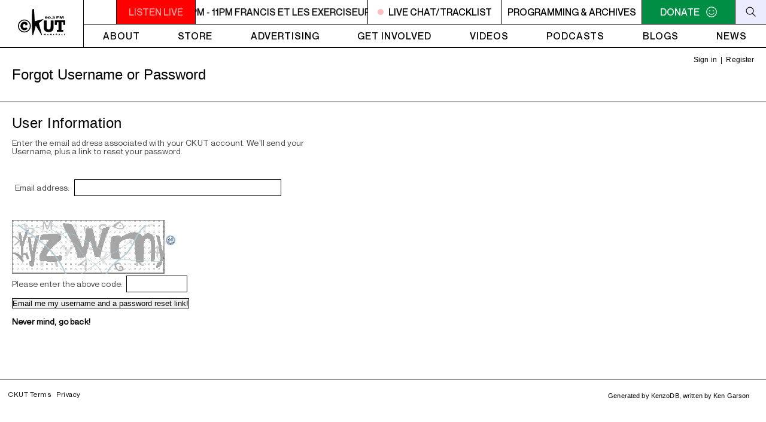

--- FILE ---
content_type: text/html; charset=UTF-8
request_url: https://ckut.ca/auth.php?a=forgot&r=http%3A%2F%2Fckut.ca%2Fplaylists%2Fshows%2F13958&sk=
body_size: 6286
content:




   <!DOCTYPE html>
   <html xmlns="http://www.w3.org/1999/xhtml">
   <head>
   <meta http-equiv="Content-Type" content="text/html; charset=UTF-8" />
   <title>CKUT Forgot Username or Password</title>
   


  








   <link rel="stylesheet" type="text/css" href="https://ckut.ca/css/auth.1667513103.css" />








   <!--Generated by KenzoDB ( https://kenzodb.com ), written 2000-2023 by Ken Garson-->


   
   
      <script type="text/javascript" src="/libraries/jquery/jquery-3.6.1.min.js"></script><link type="text/css" href="/libraries/jqueryui/1.12.1-dialogsmoothness/jquery-ui.min.css" rel="stylesheet" /><script type="text/javascript" src="/libraries/jqueryui/1.12.1-dialogsmoothness/jquery-ui-kenzo-210507.min.js"></script>
      <script type="text/javascript" src="/libraries/jquery/jquery.cookie.js"></script>
   
   
   <link type="text/css" href="/css/tablescroll-cross.1388819309.css" rel="stylesheet" />
   
      <link type="text/css" href="/css/ckut.1675778624.css" rel="stylesheet" />
   
   
   
   
   </head>
   <body class="page_auth">
   

     

      


<header>

	<a href="/">
		<div class="logo">
			<svg x="0px" y="0px" viewBox="0 0 650.8 360.4" style="enable-background:new 0 0 650.8 360.4;" xml:space="preserve">
			<path d="M490.3,158.2v87c0,19.9-0.8,39.6-16.2,54.6c-12.9,12.7-33.2,17.2-51.3,17.2c-18.1,0-38.4-4.5-51.3-17.2
				c-15.4-15-16.2-34.7-16.2-54.6v-87h40.2v81.5c0,20.1,1.4,42.1,27.3,42.1c25.9,0,27.3-22,27.3-42.1v-81.5H490.3z"/>
			<path d="M650.8,219.7h-27.4V183h-23.7v104.1h23.7v26.7h-88.3v-26.7h23.7V183h-23.7v36.6h-27.4v-63.3h143.1V219.7z"/>
			<g>
				<path d="M88.4,321.7C39.7,321.7,0,282.1,0,233.3s39.7-88.4,88.4-88.4s88.4,39.7,88.4,88.4S137.2,321.7,88.4,321.7z M88.4,157.8
					c-41.7,0-75.5,33.9-75.5,75.5s33.9,75.5,75.5,75.5c41.7,0,75.5-33.9,75.5-75.5S130.1,157.8,88.4,157.8z"/>
			</g>
			<path d="M129.6,224.1h-27.8V209c-2.1-1.6-8.8-4.2-14.6-3.7c-14.4,1.2-19.5,14.6-19.5,27.8c0,13.2,6.3,27.8,19.5,27.8
				c12.1,0,20.2-3.9,24.3-10.9l20.4,20.2c-11.6,15.1-25.5,21.1-44.8,20.9c-30.4-0.5-52.4-28.3-52.4-58c0-29.7,20.9-57,52.4-58
				c20.6-0.7,33.4,7.9,42.4,17.9V224.1z"/>
			<path d="M383,125.7c0.4,1.8,2.8,3.1,5.3,3.1c6.4,0,7.3-4.3,7.3-8h-0.1c-2.3,2.2-6.5,2.8-10.2,2.8c-11.7,0-15.5-4.8-15.5-10.2
				c0-8.1,9.2-11.7,18.8-11.7c8,0,19.7,2.2,19.7,16c0,10.4-7.8,16.1-20,16.1c-7.6,0-15.8-1.6-17.4-8.1H383z M388.9,118.3
				c3.4,0,6.2-1.6,6.2-5.6c0-3.4-1.8-5.6-6.2-5.6c-3.9,0-6.2,1.9-6.2,5.6C382.6,116.8,385.3,118.3,388.9,118.3z"/>
			<path d="M432,133.8c-11.5,0-18.9-5.9-18.9-16.1c0-10.2,7.3-16,18.9-16c11.6,0,18.9,5.9,18.9,16C450.9,127.9,443.6,133.8,432,133.8z
				 M432,128.5c4.6,0,6.2-3.9,6.2-10.7c0-6.9-1.6-10.7-6.2-10.7c-4.5,0-6.1,3.9-6.1,10.7C425.9,124.6,427.5,128.5,432,128.5z"/>
			<path d="M453.9,133v-8h11.6v8H453.9z"/>
			<path d="M482.2,123.9c0.3,3,2.7,4.6,6.8,4.6c3.6,0,6.2-1.7,6.2-4.3c0-2.5-1.3-4.7-6-4.7h-4.5v-5c1.9,0.1,4.4,0.1,6.4-0.3
				c2.1-0.4,3.5-1.5,3.5-3.3c0-2.5-2.5-3.7-5.8-3.7c-3.2,0-5.6,1.4-5.6,3.8h-12.6c0-6.9,10.9-9.1,19.3-9.1c8.1,0,17.3,2.9,17.3,8.8
				c0,2.8-3.8,6.3-8.5,6.3v0.1c5.6,0,9,4.1,9,7.6c0,6-9.2,9.4-17.7,9.4c-12.1,0-20.6-3.9-20.6-9.9H482.2z"/>
			<path d="M529.1,100.8H564v6.6h-21.9v5.6h17.8v6.6H542V133h-12.9V100.8z"/>
			<path d="M574.1,133v-32.2h18.7l8.6,21.4h0.1l8.3-21.4h18.9V133h-11.5v-23.2h-0.1l-9.1,23.2h-13.3l-9.1-23.2h-0.1V133H574.1z"/>
			<path d="M381.9,360h-6.2v-12L370,355h-0.5l-5.6-6.9v12h-6v-20.7h5.6l6.3,7.7l6.4-7.7h5.6V360z"/>
			<path d="M421.1,352.4c0,1.5-0.3,2.9-1,4s-1.6,2.1-2.9,2.8c-1.3,0.7-2.9,1-4.8,1s-3.5-0.3-4.8-1c-1.3-0.7-2.3-1.6-2.9-2.8
				c-0.7-1.2-1-2.5-1-4c0-1.1,0.2-2.2,0.5-3.1c0.4-0.9,0.9-1.8,1.7-2.5c0.7-0.7,1.7-1.3,2.7-1.7c1.1-0.4,2.3-0.6,3.8-0.6
				c1.4,0,2.7,0.2,3.8,0.6c1.1,0.4,2,0.9,2.7,1.6c0.7,0.7,1.3,1.5,1.6,2.5C420.9,350.2,421.1,351.3,421.1,352.4z M415.4,352.4
				c0-1.2-0.3-2.1-0.8-2.8c-0.5-0.7-1.3-1-2.3-1c-1,0-1.7,0.3-2.3,1c-0.5,0.7-0.8,1.6-0.8,2.8c0,1.2,0.3,2.1,0.8,2.8s1.3,1,2.3,1
				c1,0,1.8-0.3,2.3-1C415.2,354.6,415.4,353.6,415.4,352.4z"/>
			<path d="M465.3,360h-5.5L449,348.5V360h-6.2v-20.7h5.5l10.7,11.4v-11.4h6.2V360z"/>
			<path d="M499.7,359.1c-0.6,0.3-1.3,0.5-2.3,0.8c-1,0.2-1.9,0.4-2.8,0.4c-3.9,0-5.8-1.9-5.8-5.7v-6h-2.4v-0.9l7.2-7.3h0.6v4.5h5.1
				v3.7h-5.1v4.9c0,0.6,0,1,0.1,1.4c0.1,0.3,0.3,0.6,0.6,0.9c0.3,0.2,0.8,0.4,1.5,0.4c0.9,0,2-0.4,3.4-1.1V359.1z"/>
			<path d="M541,360h-6.7l-1.6-3.7c-0.6-1.3-1.1-2.3-1.6-2.9c-0.5-0.6-0.9-1-1.4-1.2c-0.5-0.2-1-0.3-1.8-0.3h-0.7v8.1H521v-20.7h10.6
				c1.7,0,3.1,0.3,4.2,1c1.1,0.7,1.9,1.5,2.4,2.5c0.5,1,0.7,1.9,0.7,2.8c0,1-0.2,1.9-0.6,2.6c-0.4,0.7-0.8,1.2-1.3,1.6
				c-0.4,0.3-1,0.6-1.5,0.9c0.7,0.4,1.2,0.8,1.6,1.4c0.4,0.5,1,1.6,1.8,3.2L541,360z M532.5,345.9c0-1-0.3-1.6-0.9-2
				c-0.6-0.4-1.6-0.6-3.1-0.6h-1.3v5h1.3c1.5,0,2.6-0.2,3.1-0.5C532.3,347.5,532.5,346.8,532.5,345.9z"/>
			<path d="M576.6,353.7H566c0.2,0.9,0.7,1.7,1.5,2.3c0.8,0.6,1.7,0.9,2.8,0.9c1.8,0,3.8-0.5,6-1.5v3.3c-0.8,0.4-1.7,0.8-2.9,1.1
				c-1.1,0.3-2.5,0.5-4.3,0.5c-1.9,0-3.5-0.3-4.8-1s-2.3-1.6-2.9-2.8c-0.7-1.2-1-2.5-1-4.1c0-1.5,0.3-2.8,1-4c0.6-1.2,1.6-2.1,2.9-2.8
				c1.3-0.7,2.9-1,4.8-1c1.2,0,2.4,0.3,3.6,0.8c1.1,0.5,2.1,1.4,2.8,2.6c0.7,1.2,1.1,2.8,1.1,4.7V353.7z M571.6,351.1
				c0-1-0.2-1.8-0.7-2.3c-0.5-0.6-1.2-0.9-2.1-0.9c-0.9,0-1.6,0.3-2.2,0.9c-0.6,0.6-0.8,1.4-0.8,2.3H571.6z M574.2,338.1l-5.5,4.7h-2.9
				l2.6-4.7H574.2z"/>
			<path d="M613.1,359.3c-0.8,0.3-1.5,0.6-2.2,0.7c-0.7,0.2-1.5,0.3-2.4,0.3c-0.9,0-1.5-0.2-1.8-0.5c-0.4-0.3-0.6-0.7-0.7-1.1
				c-0.6,0.5-1.2,0.9-1.9,1.2c-0.7,0.3-1.6,0.5-2.8,0.5c-1.1,0-2-0.2-2.7-0.6c-0.7-0.4-1.2-0.9-1.4-1.4c-0.3-0.6-0.4-1.2-0.4-1.8
				c0-0.9,0.2-1.7,0.7-2.3c0.5-0.6,1.1-1.1,1.9-1.5c0.8-0.4,1.8-0.8,3.2-1.2c0.7-0.2,1.3-0.4,1.7-0.5c0.4-0.1,0.7-0.2,0.9-0.3
				c0.2-0.1,0.4-0.2,0.6-0.3c0-0.7-0.1-1.3-0.4-1.7c-0.3-0.4-0.9-0.6-1.9-0.6c-1.2,0-2.3,0.3-3.3,0.8c-1,0.5-1.9,1.2-2.8,2v-4.1
				c0.7-0.5,1.4-0.9,2.2-1.2c0.8-0.3,1.6-0.5,2.4-0.7c0.8-0.1,1.7-0.2,2.6-0.2c2.2,0,3.8,0.4,5,1.3c1.1,0.8,1.7,2,1.7,3.5v5.9
				c0,0.6,0.1,1,0.2,1.2c0.1,0.3,0.3,0.4,0.6,0.4c0.3,0,0.8-0.1,1.4-0.4V359.3z M605.7,356.3v-3.6c-1.3,0.5-2.2,1-2.8,1.4
				c-0.6,0.4-0.9,1-0.9,1.7c0,0.5,0.1,0.9,0.4,1.2c0.3,0.3,0.6,0.4,1,0.4c0.4,0,0.7-0.1,1.1-0.3C604.9,356.9,605.3,356.6,605.7,356.3z"
				/>
			<path d="M649.5,360h-15.7v-20.7h6.2v15.7h9.5V360z"/>
			<path d="M197.7,5.2c0,0-16.2,102.4,0.5,348.4l9.7,6.8c0,0,25.4-80.6,37-132.9l81.3,132.9c0,0,7.7,4.1,4.3-6.7
				c-3.3-10.8-42.8-156.9-42.8-156.9l66.2-57.9c0,0-40.7,4.6-122.7,29.7c0,0-4.3-77-10.7-166.3C220.6,2.3,220.9-4.5,197.7,5.2z"/>
			</svg>
		</div>
	</a>  

	<div class="menu">
		<div class="secondary-menu">
			<a href="#" onClick="MyWindow=window.open('/listen-live','ckutplayer','width=580,height=190'); return false;">
				<div class="player-button">
					<svg viewBox="0 0 9 12">
						<path d="M0 12l9-6-9-6z"/>
					</svg>
				</div>
			</a>
			<div class="listen-live-wrapper">
				<a class="listen-live" href="/listen-live/" onClick="MyWindow=window.open('/listen-live/','ckutplayer','width=580,height=190'); return false;"><div class="blink">LISTEN LIVE</div></a>
				<a class="marquee-link" href="#" data-marquee=""></a>
			</div>
			<a class="live-link live-now" href="">
				<div class="live"></div><span class="live-text">LIVE CHAT/TRACKLIST</span>
			</a>
			<a href="/table" class="programming-menu">
				Programming &amp; archives
			</a>
			<a href="/civicrm/contribute/transact/?reset=1&id=10" class="donate">
				<span>DONATE</span>
				<div class="donate-icon">
					<svg class="donate-default" viewBox="0 0 98.4 98.4">
						<path style="fill: white" d="M35.6 44.9c2.8 0 5-2.2 5-5s-2.2-5-5-5-5 2.2-5 5c0 2.7 2.2 5 5 5zm27.2 0c2.8 0 5-2.2 5-5s-2.2-5-5-5-5 2.2-5 5c0 2.7 2.2 5 5 5zM29.1 55.6L24.8 57c8.6 20.1 40.1 20.1 48.7 0l-4.3-1.4C63.5 70 34.9 70 29.1 55.6zm20.1 30.9c-21.5 0-37.3-15.8-37.3-37.3s15.8-37.3 37.3-37.3 37.3 15.8 37.3 37.3-15.8 37.3-37.3 37.3zm0 5.7c24.4 0 43-18.6 43-43s-18.6-43-43-43-43 18.6-43 43 18.6 43 43 43z"/>
					</svg>
					<svg class="donate-hover"  x="0px" y="0px" viewBox="0 0 98.4 98.4" xml:space="preserve">
						<path style="fill: white" d="M62.8,44.9c2.8,0,5-2.2,5-5s-2.2-5-5-5s-5,2.2-5,5C57.8,42.6,60,44.9,62.8,44.9z M29.1,55.6L24.8,57c8.6,20.1,40.1,20.1,48.7,0l-4.3-1.4C63.5,70,34.9,70,29.1,55.6z M49.2,86.5c-21.5,0-37.3-15.8-37.3-37.3s15.8-37.3,37.3-37.3s37.3,15.8,37.3,37.3S70.7,86.5,49.2,86.5z M43.2,42.7h-16v-5h16V42.7z M49.2,92.2c24.4,0,43-18.6,43-43s-18.6-43-43-43s-43,18.6-43,43S24.8,92.2,49.2,92.2z"/>
					</svg>
				</div>
			</a>
			<div class="search-icon">
				<div class="search-icon-background">
					<svg viewBox="0 0 98.4 98.4" xml:space="preserve">
						<line x1="63.4" y1="63.4" x2="90.3" y2="90.3"/>
						<path d="M41.6,14.1c15.1,0,27.5,12.3,27.5,27.5S56.8,69.1,41.6,69.1S14.1,56.8,14.1,41.6S26.5,14.1,41.6,14.1 M41.6,8.1c-18.5,0-33.5,15-33.5,33.5s15,33.5,33.5,33.5s33.5-15,33.5-33.5S60.1,8.1,41.6,8.1L41.6,8.1z"/>
					</svg>
				</div>
			</div>
			<div class="search-form-container">
				<form role="search" method="get" class="search-form" action="/">
					<input type="search" class="btn-search" placeholder="Search" value="" name="q" title="Search for:">
					<input type="submit" class="search-submit" value="search" />
				</form>
			</div>
			<div class="search-form-container">
				<form role="search" method="get" class="search-form" action="" id="searchForm">
					<input id="searchinput" type="search" class="btn-search" placeholder="Search" value="" name="s" title="Search for:">
					<button class="search-submit" value="search" onclick="searchSite()"/>Search</button>
				</form>
			</div>
			<div class="mobile-menu-button">
				<div class="menu-button">
					<span></span><span></span><span></span>
				</div>
			</div>
		</div>  

		<div class="primary-menu">
			<nav>
				<ul id="menu-primary" class="primary-menu-container">
					<li class="menu-item"><a href="/about/">About</a></li>
					<li class="menu-item"><a href="/store/">Store</a></li>
					<li class="menu-item"><a href="/advertising/">Advertising</a></li>
					<li class="menu-item"><a href="/get-involved/">Get Involved</a></li>
					<li class="menu-item"><a href="/videos/">Videos</a></li>
					<li class="menu-item"><a href="/podcasts/">Podcasts</a></li>
					<li class="menu-item menu-item-has-children"><a href="/blogs/">Blogs</a>
						<ul class="sub-menu">
							<li class="menu-item"><a href="/music/">Music Dept.</a></li>
							<li class="menu-item"><a href="/spokenword/">Spoken Word Dept.</a></li>
							<li class="menu-item"><a href="/timecapsule/">Time Capsule</a></li>
						</ul>
					</li>
					<li class="menu-item"><a href="/news/">News</a></li>
				</ul>
			</nav>
		</div>  

		<div class="mobile">
			<div class="mobile-menu">
				<ul id="mobile-menu" class="menu">
					<li class="menu-item"><a href="/about/">About</a></li>
					<li class="menu-item"><a href="/store/">Store</a></li>
					<li class="menu-item"><a href="/advertising/">Advertising</a></li>
					<li class="menu-item"><a href="/get-involved/">Get Involved</a></li>
					<li class="menu-item"><a href="" id="live-chat-mobile">Live Chat / Tracklist</a></li>
					<li class="mobile-programming-menu" class="menu-item"><a href="/table">Programming and Archives</a></li>
					<li class="menu-item mobile-dropdown">
						<a class="mobile-parent-dropdown" href="#">
						Blogs 
						<div class="open-dropdown">
							<svg x="0px" y="0px" viewBox="0 0 15 15" xml:space="preserve">
								<rect y="7" width="15" height="1"/>
								<rect x="7" y="0" width="1" height="15"/>
							</svg>
						</div>
						</a>
						<ul class="dropdown-items">
							<li class="menu-item"><a href="/music/">Music Department</a></li>
							<li class="menu-item"><a href="/spokenword/">Spoken Word</a></li>
							<li class="menu-item "><a href="/timecapsule/">Time Capsule</a></li>
						</ul>
					</li>
					<li class="menu-item"><a href="/podcasts/">Podcasts</a></li>
					<li class="menu-item"><a href="/videos">Videos</a></li>
					<li class="menu-item"><a href="/news">News</a></li>
					<li class="menu-item donate-mobile"><a href="/donate">Donate</a></li>
				</ul>
				<div class="social-media">
				Follow
					<div class="social-media-icons">
						<a href="https://www.facebook.com/RadioCKUT" target="_blank">
							<img src="/Gfx/icons/socialmedia/facebook.svg">
						</a>
						<a href="https://www.instagram.com/ckutmtl/" target="_blank">
							<img src="/Gfx/icons/socialmedia/instagram.svg">
						</a>
						<a href="https://twitter.com/ckut" target="_blank">
							<img src="/Gfx/icons/socialmedia/twitter.svg">
						</a>
						<a href="https://www.youtube.com/channel/UCK4IzNmyWdfSRwpHI490XAQ" target="_blank">
							<img src="/Gfx/icons/socialmedia/youtube.svg">
						</a>
						<a href="https://soundcloud.com/radiockut" target="_blank">
							<img src="/Gfx/icons/socialmedia/soundcloud.svg">
						</a>
					</div>
				</div>	
			</div>  
		</div>  
	</div>  
</header>

<script type="text/javascript">
	$(function() {
		$('.menu-button').on('click', function() {
			$(this).toggleClass('on');
			$('.mobile-menu').fadeToggle(200);
		});
		$('.mobile-dropdown').on('click', function() {
			$(this).toggleClass('on');
			$('.dropdown-items').toggleClass('on');
			$('.open-dropdown').toggleClass('on');
		});
		var isActive = false;
		$(".search-icon").on("click", function () {
			if (isActive) {
				$(this).removeClass("active");
				$("body").removeClass("search-open");
			} else {
				$(this).addClass("active");
				$("body").addClass("search-open");
			}
			isActive = !isActive;
		});
	});
	function searchSite() {
		var inputted=document.getElementById("searchinput").value;
		var searchForm=document.getElementById("searchForm");
		searchForm.action="/";
		searchForm.submit();
	};
</script>

<!--Generated by KenzoDB ( https://kenzodb.com ), written 2000-2023 by Ken Garson-->


      <div id="profwrap" class="page_forgotten user_auth">
	   <div class="prof_mid">
   

   
      


  










<div class="prof_utilnav">

  
   <p>
   <span>
   &nbsp;<a href="https://ckut.ca/auth.php?a=login&amp;sk=&amp;r=http%3A%2F%2Fckut.ca%2Fplaylists%2Fshows%2F13958" target="_top">Sign in</a>&nbsp;
   
      | &nbsp;<a href="https://ckut.ca/auth.php?a=register&amp;sk=&amp;r=http%3A%2F%2Fckut.ca%2Fplaylists%2Fshows%2F13958" target="_top">Register</a>&nbsp;
   


</span></p>


</div>  

<div class="prof_utilnav_after"></div>







   <!--Generated by KenzoDB ( https://kenzodb.com ), written 2000-2023 by Ken Garson-->


   
     
         </div>  <!-- prof_mid -->
      
         <div class="prof0main">
            <div class="prof_mid">
               <div class="prof1_top">
                  <h2>Forgot Username or Password</h2>
         </div></div></div>  <!-- prof#main, prof_mid, prof#_top -->
      
   
   
     
      <!--</div>-->  <!-- prof_mid -->
   

   
      <div class="prof1main">
         <div class="prof_mid">
            <div class="prof1_ctr">
   

  







<form method="post" action="https://ckut.ca/auth.php?a=forgot&amp;r=http%3A%2F%2Fckut.ca%2Fplaylists%2Fshows%2F13958">
         <input type="hidden" name="__kfid" value="9aWi6qtPF2Ft2E7srizGwjRxo4tR9KV7"/><input type="hidden" name="a" value="forgot_submit"/><input type="hidden" name="r" value="http://ckut.ca/playlists/shows/13958"/><input type="hidden" name="sk" value=""/>
<table width="100%">
   <tr>
      <td height="36" colspan="3" valign="top"><h3>User Information</h3>
         <p>Enter the email address associated with your CKUT account. We'll send your Username, plus a link to reset your password.</p>
      </td>
   </tr>
   <tr>
      <td valign="middle">&nbsp;</td>
      <td valign="middle">&nbsp;</td>
      <td valign="middle">&nbsp;</td>
    </tr>
    <tr>
      <td valign="middle" colspan="2"><p >&nbsp;<span class="lab">Email address: </span>
      
      <input type="text" name="e" id="e" value="" size="31" maxlength="254"/></p></td>
      
    </tr>
    <tr>
      <td valign="middle">&nbsp;</td>
      <td valign="middle">&nbsp;</td>
      <td valign="middle">&nbsp;</td>
    </tr>
    <tr>
      <td valign="top" colspan="2">
         <p>
         <img id="captcha" src="/libraries/captcha/captcha_show.php?sn=KenzoDB_&amp;sp=kdbauth&amp;rand=a3f527405019796117c3439921b2e7f3" alt="CAPTCHA Image" align="left" /><br />
         <script type="text/javascript">
         document.write('<a href="#" tabindex="-1" style="border-style:none" title="Make a new code" alt="Make a new code" onclick="document.getElementById(\'captcha\').src = \'/libraries/captcha/captcha_show.php?sn=KenzoDB_&amp;sp=kdbauth&amp;\' + Math.random(); return false;"><img src="/libraries/captcha/images/refresh.gif" border="0" onclick="this.blur()" align="bottom" /></a><br />');
         </script>

         <object type="application/x-shockwave-flash" classid="clsid:d27cdb6e-ae6d-11cf-96b8-444553540000" codebase="http://download.macromedia.com/pub/shockwave/cabs/flash/swflash.cab#version=9,0,0,0" width="19" height="19" align="middle">
         <param name="movie" value="/libraries/captcha/captcha_play.swf?audio_file=%2Flibraries%2Fcaptcha%2Fcaptcha_play.php%3Fsn%3DKenzoDB_%26sp%3Dkdbauth&amp;bgColor1=#fff&amp;bgColor2=#fff&amp;iconColor=#777&amp;borderWidth=1&amp;borderColor=#000" />
         <embed src="/libraries/captcha/captcha_play.swf?audio_file=%2Flibraries%2Fcaptcha%2Fcaptcha_play.php%3Fsn%3DKenzoDB_%26sp%3Dkdbauth&amp;bgColor1=#fff&amp;bgColor2=#fff&amp;iconColor=#777&amp;borderWidth=1&amp;borderColor=#000" quality="high" bgcolor="#ffffff" width="19" height="19" align="middle" allowScriptAccess="sameDomain" allowFullScreen="false" type="application/x-shockwave-flash" pluginspage="http://www.macromedia.com/go/getflashplayer" />
         </object>

         <br style="clear: left" />
         Please enter the above code: &nbsp;<input type="text" name="cp_code" id="cp_code" value="" size="10" maxlength="50" autocomplete="off">
         <br />
      </p>
      </td>
      
   </tr>
   <tr>
      <td valign="middle" colspan="2">
         <p><input type="submit" name="send" value="Email me my username and a password reset link!"/></p>
      </td>
   </tr>
</table>
</form>



   
      <p><a href="http://ckut.ca/playlists/shows/13958">Never mind, go back!</a></p>
   
   <br />



   
      </div></div></div>  <!-- prof#main, prof_mid, prof1_ctr or prof0_left -->
   



   
   
      <div class="prof_foot">
      <p>
      <span class="foot"><a href="/about">CKUT Terms</a></span>
      <span class="foot"><a href="/about">Privacy</a></span>
      <!--<span class="foot"><a href="profile_help.html">Help</a></span>-->
      </p>
      </div>  <!-- prof_foot -->

      <div class="prof_mid copyright_notice" align="right"><div class="prof_utilnav"><p><span>
      <span style="white-space:nowrap; padding-right:0">Generated by <strong><a href="https://kenzodb.com/" style="text-decoration:none" target="_blank">KenzoDB</a></strong>,</span> <span style="white-space:nowrap">written by <a href="https://kenzodb.com/contact" target="_blank">Ken Garson</a></span>
      </span></p></div></div>  <!-- prof_mid, prof_utilnav -->
   
   
     
      </div>  <!-- profwrap -->
   

   

     
      <script type="text/javascript" src="https://ckut.ca/wp-content/themes/CKUT/src/js/marquee.js"></script>
   

   </body>
   </html>



--- FILE ---
content_type: text/css
request_url: https://ckut.ca/css/auth.1667513103.css
body_size: 2778
content:
@charset "UTF-8";
/* CSS Document - Profile Pages */
/*v5/7/22 KG. Fork 11/1/22 */

	* {
	margin:0;
	padding:0;
	outline:0!important;
}
	.clear {
	height:1px;
	overflow:hidden;
	clear:both;
}
	html {
	margin:0;
	padding:0;
	border:0;
	overflow-y:scroll;
}

	body {
		height:100%;
		text-align:center;
		background: url(../images/wrapbgx.png) top center repeat-x #417391;
		font-size:90%;
		font-family: Arial, Helvetica, sans-serif;
}
	a, a:active {
		color:#0099dc;
		text-decoration: none;
		font-weight:600;
}
	a:visited {
		color:#006da1;
}		
	.user_auth a:hover {
		color:#75a534;
		background:none;
		text-decoration:underline;
		opacity: .5;
}
    h1, h2, h3 {
		font-family: Arial, Helvetica, sans-serif;
        margin:.25em 0 0 0;
        padding:0;
		font-weight:normal;
		letter-spacing:0.02em;
		color:#006da1;
}
	h4 {
		margin:.25em 0 0 0;
        padding:0;
		font-weight:normal;
		letter-spacing:0.02em;
		color:#454545;
}
    p {
		font-size:93%;
		letter-spacing:0.01em;
		color:#454545;
		line-height:1.30em;
		margin:.4em 0 .8em 0;
        padding:0;
}
	img,
	img a,
	img a:hover,
	img a:active,
	img a:visited {
		margin:0;
}
	iframe {
		padding:0px;
		margin:0px;
		overflow-x: hidden; 
		overflow-y: hidden;
		border:0;
}
	hr {
		border: 0;
		width: 85%;
		color: #ebebeb;
		background-color: #ebebeb;
		height: 1px;
		margin:0 0 -1px 0;
}

/* tabs */

ol#toc {
	color:#006da1;
	font-family: Arial, Helvetica, sans-serif;
	font-size:115%;
    height: 2em;
	letter-spacing:0.02em;
    list-style: none;
    margin: 0 0 2em 0;
    padding: 0;
	border-bottom: 1px solid #d0dee7;
}
ol#toc li {
    background: #bdf url(../images/tabs.gif);
    float: left;
    margin: 0 4px 0 0;
    padding-left: 20px;
}
ol#toc a {
    background: url(../images/tabs.gif) 100% 0;
    float: left;
    line-height: 2em;
    padding-right: 20px;
    text-decoration: none;
    font-weight: normal;
}
ol#toc a:hover {
    text-decoration: underline;
}
ol#toc li.current {
    background-position: 0 -60px;
	border-bottom: 4px solid #ffffff;
}
ol#toc li.current a {
    background-position: 100% -60px;
    font-weight: normal;
	color:#006da1;
}
ol#toc li.current a:hover {
    text-decoration: none;
}

/* nav - top right */

	.prof_utilnav {
		float:right;
		padding:0.75em 1.5em 0.25em 0;
		clear:none;
		text-align:right;
}
	.prof_utilnav p, .prof_utilnav button {
		display:inline;
		font-size:11px;
}
	.prof_utilnav input, .prof_utilnav button {
		background: none;border: none;cursor:pointer;
}
	.prof_utilnav p span { /* note also ".prof_mid p span" below */
		color:#ffffff;
		padding-right: 1em;
}
	.prof_utilnav p span a,
	.prof_utilnav p span a:active,
	.prof_utilnav p span a:visited {
		color:#ffffff;
		font-weight:normal;
		background:none;
}
	.prof_utilnav p span a:hover {
		color:#e4ff00;
}
#profwrap {
	width:68.5em;
	position:relative;
	margin:0 auto 0 auto;
	overflow:hidden;
	text-align:left;
	padding:0;
}
.prof0main { /* the zero in prof0 denotes login pages, i.e. not logged in yet */
	float:left;
	width:100%;
	background:#6395ab;
	position:relative;
	padding:0;
}
	.prof0main h3,
	.prof0main h3 a {
	font-weight:normal;
		color:#ffffff;
		line-height:2em;
}
	.prof0main h3 a:hover {
		color:#e4ff00;
}
	.prof0main h3.inval { /* green type in invlaid login panel, green means invalid if not logged in */
		color:#e4ff00;
}
	.prof0main p {
		color:#ffffff;
		line-height:1.5em;
}
	.prof0main p a,
	.prof0main p a:active,
	.prof0main p a:visited {
		color:#ffffff;
}
	.prof0main p a:hover {
		color:#e4ff00;
		text-decoration:underline;	
}
	.prof0main h2 {
		padding:0 0 0 0;
		line-height:1.25em;
		font-size:150%;
		font-weight:normal;
		letter-spacing:0.055em;
		color:#ffffff;
}
	.prof0main h2 a:visited {
		color: #ffffff;
}
	.prof0main p span.loglink { /* login pages links e.g. "Forgot Password" */
		font-size:83%;
}
	.prof0main p span.loglink a,
	.prof0main p span.loglink a:active,
	.prof0main p span.loglink a:visited {
		font-weight:normal;
		letter-spacing:0.04em;
}
.prof1main { /* the 1 in prof1 denotes profile pages, i.e. logged in user */
	float:left;
	width:100%;
	background:#ffffff;
	position:relative;
	padding:0;
}
.prof1main .change { /* bottom right fake button for editing profile entries */
	float:right;
	clear:right;
	background:#eeeeee;
	position:relative;
	padding: 0.25em 0.5em 0 0.5em;
	border:1px solid #cccccc;

}
	.prof1main span.edit, /* font style for inline edit links (user settings), AS WELL AS in the "change" div class, dba "EDIT" fake-buttons (profile settings) */
	.prof1main span.edit a {
		font-size:90%;
		font-weight:normal;
		letter-spacing:0.04em;
		text-transform:uppercase;		
}
	.prof1main span.edit {
		color:#777777;	
}
	.prof1main p {
		line-height:1em;
}
	.prof1main h2 {
		padding:0 0 0 0;
		line-height:1.25em;
		font-size:150%;
		font-weight:normal;
		letter-spacing:0.055em;
}
.prof0_top { 
	width:100%;
	float:left;
	clear:both;
	padding:1em 0 1em 15.5em;
	margin:2em 0 2em 2em;
	position:relative;
}
.prof1_top { 
	width:100%;
	float:left;
	clear:both;
	padding:1em 0 1em 10em;
	margin:0.5em 3em 0.5em 1em;
	position:relative;
}
.prof_mid {
	float:left;
	clear:both;
	width:100%;
}
.prof0_right_inval { /* green outline on invalid login panel, green means invalid if not logged in */
	float:right;
	width:30%;
	clear:right;
	background: #457896;
	position:relative;
	padding:1em;
	border:1px solid #e4ff00;
	margin:0 3em 1.5em 0;
	text-align:center;
}
.prof0_right {
	float:right;
	width:30%;
	clear:right;
	background: #457896;
	position:relative;
	padding:1em;
	margin:0 3em 1.5em 0;
	border:1px solid #135c87;
	text-align:center;
}
.prof0_left {
	float:left;
	clear:left;
	width:55%;
	position:relative;
	margin:0 0 0 3em;
}
.prof0_left p {
	line-height: 2.5em;
}
.prof0_left .item1 { /* items 1, 2 and 3 are the bulleted / iconified talking points to the left of the login/reg panels */
	float:left;
	clear:left;
	height:3em;
	background: url(../images/item1.png) 0 20px no-repeat;
	padding:1em 3em; 
}
.prof0_left .item2 {
	float:left;
	clear:left;
	height:3em;
	background: url(../images/item2.png) 0 20px no-repeat;
	padding:1em 3em; 
}
.prof0_left .item3 {
	float:left;
	clear:left;
	height:3em;
	background: url(../images/item3.png) 0 20px no-repeat;
	padding:1em 3em; 
}
.prof_ctr {
	width:91%;
	float:left;
	clear:both;
	padding:1em;
	margin:2em 2em 2em 2em;
	border:1px solid #b1cad5;
}
.prof1_ctr {
	width:92%;
	float:none;
	clear:both;
	padding:1em;
	margin:2em 2em 2em 2em;
	border:1px solid #b1cad5;
}
.prof1_tab { /* user profile tabbed nav */
	width:92%;
	float:none;
	clear:left;
	padding:1em;
	margin:2em 2em 2em 2em;
	border:1px solid #b1cad5;
}
.prof1_right { /* residual from two column layouts, keeping on backburner */
	float:right;
	width:43%;
	clear:right;
	position:relative;
	padding:1em;
	margin:1em 2em 1em 0;
	border:1px solid #b1cad5;
}
.prof1_left { /* residual from two column layouts, keeping on backburner */
	float:left;
	width:43%;
	clear:both;
	position:relative;
	padding:1em;
	margin:1em 0 1em 2em;
	border:1px solid #b1cad5;
}
.prof1_left, /* backburner */
.prof1_right,  /* backburner */
.prof1_ctr /* in use */{
	font-size:93%;
	line-height: 1.5em;
	color:#454545;
}
.prof_mid p span { /* affects utilnav as well */
	font-size:96%;
}
.prof_mid span.note { /* ital notes */
	font-style:italic;
	font-size:90%;
	padding-left:0.1em;
	padding-right:0.3em;
}
.prof_mid span.lab { /* labels left of user form info / text entry fields */
	font-size:90%;
	padding-left:0.1em;
	padding-right:0.3em;
}

.prof_mid .statement, .prof_mid .statement { /* all over the place */
	width:70%;
	line-height:1.5em;
	font-size:96%;
}
.prof_mid .statement, .prof_mid .statement textarea { //kg 12/22/11
	line-height:1.5em;
}
input.faq { /* the toggle +/- thing on help pages */
	display: inline;
	margin: 0;
	color:#0099dc;
	line-height:1.5em;
	font-size:90%;
	font-weight:bold;
	padding:0 1em 0 1em;
	background: none;
	border: none;
}
input.faq:hover {
	color:#75a534;
	text-decoration:underline;
	cursor:pointer;
}
.prof_mid span.reqd {
	font-size:130%;
	font-weight:bold;
	color:#75a534;
	padding-right:0.1em;
}
.prof_mid span.good { /* font style for password advisor */
	color:#75a534;
	font-weight:bold;
	text-transform:uppercase;
}
.prof_mid span.okay { /* font style for password advisor */
	color:#b79b00;
	font-weight:bold;
	text-transform:uppercase;
}
.prof_mid span.weak { /* font style for password advisor */
	color:#bb0000;
	font-weight:bold;
	text-transform:uppercase;
}
.prof_mid span.taken, /* font style for any specific invalid entry */
.prof_mid span.invalid {
	font-weight:bold;
	color:#bb0000;
	padding:0 0.1em;
}

/* avatars */
	.avatarpublic { /* only on publicly visible profile page */
	float:left;
	margin:1px 0.5em 1em 0;
	display:inline-block;
	position:relative;
}
/*
	.avatarpublic img, *//* current avatar displays 144x144 on the publicly visible profile page *//*
	.avatarpublic img a {
		max-height:144px;		
		max-width:144px;	
}
*/
	.avatarcurrent { /* only on the "Recent Activity" page */
	float:right;
	margin:1px 0.5em 1em 0.5em;
	display:inline-block;
	position:relative;
}
/*
	.avatarcurrent img, *//* current avatar displays 72x72 on the "Recent Activity" page *//*
	.avatarcurrent img a {
		max-height:150px;		
		max-width:150px;	
}
*/
	.avatar { /* although the text says "current" this class is for all avatars on the "Public Profile" */
	float:left;
	margin:1px 1em 1em 0;
	display:inline-block;
	position:relative;
	border: 1px solid #ebebeb;
}
	.avatar:hover {
	border: 1px solid #999999;
}
/*
	.avatar img,
	.avatar img a {
		max-height:48px;		
		max-width:48px;	
}
*/

	img.captcha, /* note fixed captcha height ad width */
	img.captcha a {
	margin-right:4px;
		padding:1px 0 0 0;
		max-height:60px;		
		max-width:100px;
		border:1px solid #b1cad5;
}
.update { /* contains update button, bottom of email-change and password-reset pages */
	clear:both;
	text-align:center;
	padding:0.75em 0 1em 0;
	margin:0 auto;
}

/* footer */

.prof_foot {
	clear:both;
	text-align:center;
	padding:1em;
	margin:3em 0 0 0;
	border-top:1px dotted #5486a0;
	background:#6395ab;
}
.prof_foot p {
	color:#ffffff;
}
.prof_foot p span.foot {
	font-size:83%;
	padding:0 1em;
}
.prof_foot p span.foot a,
.prof_foot p span.foot a:active,
.prof_foot p span.foot a:visited {
	color:#ffffff;
	font-weight:normal;
	letter-spacing:0.04em;
}
.prof_foot p span.foot a:hover {
	color:#e4ff00;
}

/* unbold links on favorites tab */
div.all_favorites a {
   font-weight: normal;
}

div.all_favorites table.fav_songs_section,
div.all_favorites table.fav_images_section,
div.all_favorites table.fav_programs_section,
div.all_favorites table.fav_episodes_section,
div.all_favorites table.fav_users_section {
   border: 0px;  /* solid #c3c3c3;*/
   border-collapse:collapse;
   border-spacing:2px;
}

div.all_favorites table.fav_songs_section td,
div.all_favorites table.fav_songs_section th,
div.all_favorites table.fav_images_section td,
div.all_favorites table.fav_images_section th {
   /*border-top: 1px solid #c3c3c3;
   border-bottom: 1px solid #c3c3c3;*/
   padding:3px;
   vertical-align:top;
   text-align:left;
}

div.all_favorites table.fav_songs_section tr.alt,
div.all_favorites table.fav_images_section tr.alt
 {
   background-color: #DFDFDF;
}

span.badges {
   font-size:180% !important;
   font-weight:bold !important;
   vertical-align:text-top !important;
}


--- FILE ---
content_type: text/css
request_url: https://ckut.ca/css/tablescroll-cross.1388819309.css
body_size: 647
content:
/* Cross-platform scrollable table, based on approach by Stu Nicholls, which was (C) 2004-2013
 * From: http://www.cssplay.co.uk/menu/tablescroll.html
 * License info:
 *    "You may use this method on your personal 'non-profit' web site without seeking my permission.
 *      A link back to CSSplay is always appreciated.
 *      Commercial usage is also permitted without seeking approval,
 *      but I would ask that a donation is considered to support my work on CSSPlay."  - Stu Nicholls
 * Adapted and modified 3/30/13 by Ken Garson.
 */

.fav_songs_section .scrollTableOne {width:728px; border-collapse:collapse; margin:0;}
.fav_songs_section .scrollTableTwo {width:706px; border-collapse:collapse;}
.fav_songs_section .th1 {width:20px;}
.fav_songs_section .th2 {width:165px;}
.fav_songs_section .th3 {width:170px;}
.fav_songs_section .th4 {width:180px;}
.fav_songs_section .th5 {width:80px;}

.fav_songs_section .td1 {width:14px;}
.fav_songs_section .td2 {width:189px;}
.fav_songs_section .td3 {width:189px;}
.fav_songs_section .td4 {width:209px;}
.fav_songs_section .td5 {width:80px;}

div.fav_images_section {
   width:728px;
}
/*
.fav_images_section .scrollTableOne {width:728px; border-collapse:collapse; margin:0;}
.fav_images_section .scrollTableTwo {width:706px; border-collapse:collapse;}
.fav_images_section .th1 {width:20px;}
.fav_images_section .th2 {width:476px;}
.fav_images_section .th3 {width:80px;}

.fav_images_section .td1 {width:14px;}
.fav_images_section .td2 {width:500px;}
.fav_images_section .td3 {width:80px;}
*/

.fav_programs_section .scrollTableOne {width:352px; border-collapse:collapse; margin:0;}
.fav_programs_section .scrollTableTwo {width:342px; border-collapse:collapse;}
.fav_programs_section .th1 {width:20px;}
.fav_programs_section .th2 {width:300px;}

.fav_programs_section .td1 {width:14px;}
.fav_programs_section .td2 {width:280px;}

.fav_episodes_section .scrollTableOne {width:538px; border-collapse:collapse; margin:0;}
.fav_episodes_section .scrollTableTwo {width:516px; border-collapse:collapse;}
.fav_episodes_section .th1 {width:20px;}
.fav_episodes_section .th2 {width:406px;}
.fav_episodes_section .th3 {width:80px;}

.fav_episodes_section .td1 {width:14px;}
.fav_episodes_section .td2 {width:406px;}
.fav_episodes_section .td3 {width:80px;}

.fav_users_section .scrollTableOne {width:358px; border-collapse:collapse; margin:0;}
.fav_users_section .scrollTableTwo {width:346px; border-collapse:collapse;}
.fav_users_section .th1 {width:20px;}
.fav_users_section .th2 {width:306px;}

.fav_users_section .td1 {width:14px;}
.fav_users_section .td2 {width:306px;}

.scrollTableOne {background:rgb(0, 187, 238); border:2px solid #aaa; color:#fff;}
.scrollTableOne td {border:1px solid #fff; color:#fff;}
.scrollTableOne tbody {background:#fff; color:#000;}
.scrollTableOne caption, .fav_images_section .caption {background:#fff; color:#697210; font-size:1.2em; margin:0 auto; text-align:left; font-weight:bold;}
.scrollTableTwo td {background:#eee; color:#000;}
.scrollTableOne th, .scrollTableTwo th {text-align:left;}
.scrollTableTwo tr.alt td {background:#ddd; color:#000;}
.scrollInner {overflow:auto;}


--- FILE ---
content_type: text/css
request_url: https://ckut.ca/css/ckut.1675778624.css
body_size: 8611
content:
/*
Main
v2/3/23
*/
*, ::after, ::before {
    box-sizing: border-box;
}
body {
	width: 100%;
	height: auto;
	font-family: 'Neue Montreal Regular';
	background: #fff;
	margin: 0;
	padding: 0;
}
a, abbr, address, b, blockquote, cit, code, dd, del, dfn, dl, dt, em, fieldset, h1, h2, h3, h4, h5, h6, hr, i, ins, label, legend, li, ol, p, pre, q, samp, small, strong, sub, sup, ul {
    border: 0;
    font-size: 100%;
    vertical-align: baseline;
    margin: 0;
    padding: 0;
}
p {
	font-size: 14px;
}
b {
	font-family: 'Neue Montreal Bold';
}
h1 {
    font-size: 40px;
    margin-bottom: 20px;
}
h2 {
	font-size: 30px;
}
h3 {
	font-size: 24px;
	padding-bottom: 16px;
	color: #000;
}
a {
	color: #000;	
}
a:hover {
	opacity: .5;
	color: #000;
}
a:active {
	opacity: .5;
	color: #000;
}
a:visited {
	opacity: .5;
	color: #000;
}
/*
Grid
*/
.grid {
	display: grid !important;
}
.one-column {
	grid-template-columns: repeat(1, 1fr);
}
.two-columns {
	grid-template-columns: repeat(2, 1fr);
}
.three-columns {
	grid-template-columns: repeat(3, 1fr);
}
.four-columns {
	grid-template-columns: repeat(4, 1fr);
}
.five-columns {
	grid-template-columns: repeat(5, 1fr);
}
.six-columns {
	grid-template-columns: repeat(6, 1fr);
}
.content-layout {
	grid-template-columns: 25% 50% 24%;
    grid-gap: 1%;
}
.playlist-content-layout {
	grid-template-columns: 25% 73.5%;
	grid-gap: 1.5%;
}
.gap-20 {
	grid-gap: 20px;
}
/*
Fonts
*/
@font-face {
    font-family: 'Neue Montreal Bold';
    src: url('fonts/NeueMontreal-Bold.woff2') format('woff2'),
        url('fonts/NeueMontreal-Bold.woff') format('woff');
    font-weight: bold;
    font-style: normal;
    font-display: swap;
}
@font-face {
    font-family: 'Neue Montreal Medium';
    src: url('fonts/NeueMontreal-Medium.woff2') format('woff2'),
        url('fonts/NeueMontreal-Medium.woff') format('woff');
    font-weight: 500;
    font-style: normal;
    font-display: swap;
}
@font-face {
    font-family: 'Neue Montreal Regular';
    src: url('fonts/NeueMontreal-Regular.woff2') format('woff2'),
        url('fonts/NeueMontreal-Regular.woff') format('woff');
    font-weight: normal;
    font-style: normal;
    font-display: swap;
}
img {
	max-width: 100%;
}
/*
Header
*/
header {
	border-bottom: 1px solid #000;
	max-width: 100%;
	height: 80px;
	position: sticky;
	top: 0;
	left: 0;
	right: 0;
	display: flex;
	-webkit-box-align: center;
	-webkit-align-items: center;
	align-items: flex-start;
	background: #fff;
	z-index: 200;
}
header a {
	color: #000 !important;
	font-weight: normal;
	text-decoration: none;
}
header a:hover {
	opacity: 1;
	color: #fff !important;
}
.logo {
	max-width: 100%;
	width: 140px;
	padding: 15px 30px;
	border-right: 1px solid #000;
	height: 80px;
}
.logo:hover {
	background-color: #000;
}
.logo:hover svg{
	fill: #fff;
}
/*
Nav
*/
nav {
	height: 40px;
	font-family: 'Neue Montreal Medium';
	background-color: #fff;
	display: flex;
	-webkit-box-align: center;
	-webkit-align-items: center;
	align-items: center;
	-webkit-box-flex: 1;
	width: 100%;
	flex-wrap: nowrap;
	justify-content: space-between;
	color: #000;
	border-top: 1px solid #000;
	border-bottom: 1px solid #000;
}
nav a {
	text-decoration: none;
	color: #000;
	text-transform: uppercase;
	letter-spacing: 1px;
	display: flex;
	text-align: center;
	height: 100%;
	align-items: center;
	justify-content: center;
	padding: 0px 20px;
}
nav a:hover {
	color: #fff;
	background: #000;
	opacity: 1;
}
.page-nav-links {
	width: 100%;
	text-align: center;
	display: flex;
	justify-content: space-between;
	font-size: 16px;
	font-weight: bold;
	padding-top: 120px;
}
/*
Menu
*/
.menu {
	width: 100%;
	flex-direction: column;
}
.menu [aria-current] {
    background: #000;
	color:  #fff;
}
.menu .donate [aria-current] {
	background: transparent
}
.menu ul {
	margin: 0;
	padding: 0;
}
.primary-menu {
	width: 100%;
	height: 40px;
	display: flex;
}
.primary-menu li {
	display: flex;
}
.primary-menu-container {
	width: 100%;
	height: 40px;
	display: flex;
}
.primary-menu-container li {
	text-decoration: none;
	color: #000;
	text-transform: uppercase;
	letter-spacing: 1px;
	display: flex;
	text-align: center;
	height: 100%;
	align-items: center;
	justify-content: center;
	flex-grow: 1;
}
.primary-menu .sub-menu {
	position: absolute;
	top: 80px;
	width: 100%;
	left: 0;
	background: white;
	border-bottom: 1px solid;
	display: none;
}
.primary-menu .sub-menu li a{
	padding: 9px 0px;
	color: #fff !important;
}
.primary-menu .menu-item-has-children:hover .sub-menu{
	display: flex;
}
.menu-item-has-children:hover a{
	background: #000;
	color: #fff !important;
}
.menu-item-has-children .sub-menu a:hover {
	background: #fff;
	color: #000 !important;
}
.primary-menu a {
	font-size: 16px;
	flex-grow: 1;
}
.secondary-menu {
	height: 40px;
	-webkit-box-align: center;
	-webkit-align-items: center;
	align-items: center;
	font-family: 'Neue Montreal Medium';
	font-size: 16px;
	display: flex;
	flex-direction: row;
}
.secondary-menu .donate {
	padding: 0px 15px;
	align-items: center;
	height: 40px;
	width: 16%;
	justify-content: center;
	cursor: pointer;
	display: flex;
	color: #fff;
	background-color: #008d44;
}
.secondary-menu .donate:hover {
	background-color: #000;
}
.secondary-menu .donate span {
	text-decoration: none;
	color: #fff !important;
	margin-right: 10px;
}
.donate-icon {
	height: 20px;
	width: 20px;
	padding: 0px;
}
.donate:hover .donate-icon .donate-default{
	display: none;
}
.donate .donate-icon .donate-hover{
	display: none;
}
.donate:hover .donate-icon .donate-hover{
	display: block;
}
.secondary-menu .donate:hover a {
	color: #fff;
}
.login {
	top: 80px;
	position: absolute;
	height: 40px;
	width: 100%;
	left: 0;
	border-right: 0px;
	background: transparent;
	z-index: 99;
	font-family: 'Neue Montreal Medium';
	text-decoration: none;
	color: #000;
	text-transform: uppercase;
	letter-spacing: 1px;
	text-align: center;
	padding: 0px 10px;
	display: flex;
	align-items: center;
	flex-wrap: nowrap;
}
/*
Search
*/
.btn-search {
	width: 100%;
	border: none;
	border-right: 1px solid;
	padding: 0px 20px;
}
.search-results {
	grid-gap: 20px;
}
.search-icon {
	height: 40px;
	background: #fff;
	display: flex;
	width: 55px;
	
	border-left: 1px solid #000;
	cursor: pointer;
	z-index: 500;
	animation: color 5s linear 1s alternate;
    -webkit-animation: color 10s linear 0s infinite alternate;
}
@keyframes color {
	0% {
		background: #fff;
	}
	100% {
		background: #afafff; 
	}
}
@-webkit-keyframes color {
	0% {
		background: #fff;
	}
	100% {
		background: #afafff; 
	}
}
.search-icon:hover {
    background-color: #b7b7b7;
}
.search-icon-background {
	width: 51px;
	padding: 10px 16px;
	background: transparent;
}
.search-icon-background:hover {
	background: #000;
}
.search-icon .search-icon-background:hover svg line {
	stroke:#fff;
}
.search-icon .search-icon-background:hover svg path {
	fill:#fff;
}
.search-icon svg line {
	fill:none;
	stroke:#000;
	stroke-width:6;
	stroke-miterlimit:10;
}
.search-icon.active .search-icon-background {
	background: #000;
}
.search-icon.active {
	background: #000;
}
.search-icon.active svg line {
	stroke:#fff;
}
.search-icon.active svg path{
	fill:#fff;
}

.search-form-container {
	width: -webkit-calc(100% - 140px);
	width: -moz-calc(100% - 140px);
	width: calc(100% - 140px);
	background: #fff;
	color: #000;
	position: fixed;
	transform: translateX(100%);
	transition: transform 0.6s cubic-bezier(0.56, 0.1, 0.34, 0.91);
	z-index: 100;
	top: 0;
	border-bottom: 1px solid;
	height: 40px;
}
.search-open .search-form-container {
	transform: translateX(180px);
	width: -webkit-calc(100% - 368px);
	width: -moz-calc(100% - 368px);
	width: calc(100% - 368px);
	z-index: 100;
}
.search-form {
	display: flex;
	justify-content: space-between;
}
.search-field {
	border-left: none;
	border-bottom: none;
	border-top: none;
	border-right: 1px solid;
	height: 40px;
	padding-left: 10px;
	width: 100%;
}
button.search-submit:hover {
	background-color: #000;
	color: #fff;
}
button.search-submit {
	border-left: none;
	border-bottom: none;
	border-top: none;
	border-right: none;
	height: 40px;
	background-color: #fff;
	padding: 0px 30px;
	cursor: pointer;
}
:focus-visible {
  outline: 0px;
}
/*
Player Header
*/
.player-button {
	height: 40px;
	display: flex;
	width: 55px;
	padding: 10px 20px;
	border-right: 1px solid #000;
}
.player-button:hover {
	background-color: #000;
}
.player-button:hover svg{
	fill: #fff;
}
/*
Live
*/
.listen-live-wrapper {
	display: flex;
	border-right: 1px solid #000;
	height: 40px;
	align-items: center;
	width: 40vw;
	justify-content: center;
	overflow: hidden;
	position: relative;
	color: #fff;
}
.live-now:hover {
	background-color: #000;
	color: #fff !important;
	cursor: pointer;
}
.live-now:hover a {
	color: #fff !important;
}
.live-now {
	display: flex;
	border-right: 1px solid #000;
	height: 40px;
	align-items: center;
	width: 24%;
	justify-content: center;
}
.listen-live {
	position: absolute;
	display: flex;
	background: #f00;
	color: #fff !important;
	z-index: 999;
	left: 0;
	padding: 0px 20px;
	border-right: 1px solid #000;
	height: 40px;
	align-items: center;
	cursor: pointer;
}
a:link.listen-live  {
	color: #fff !important;
}
a:link.listen-live {
	color: #fff;
}
a:visited.listen-live {
	color: #fff;
}
header a.marquee-link:hover {
	color: #000 !important;
} 
.blink {
	animation: listenlive 1s infinite alternate ease-in-out;
}
@keyframes listenlive {
	0% {
		opacity: .5;
	}
	100% {
		opacity: 1;
	}
}
.live {
	width: 10px;
	height: 10px;
	background-color: red;
	border-radius: 100%;
	animation: fadeIn 1s infinite alternate ease-in-out;
	margin: 0px 8px 0px 0px;
}
@keyframes fadeIn {
	0% {
		opacity: 0;
	}
	100% {
		opacity: 1;
	}
}
/*
Marquee
*/
@-webkit-keyframes marquee {
	100% {
		transform: translateX(-100%);
	}
}
@keyframes marquee {
	100% {
		transform: translateX(-100%);
	}
}
[data-marquee] {
	--loop-duration: 30s;
	display: block;
}
[data-marquee] [data-marquee-shadow] {
	position: absolute;
	visibility: hidden;
	height: auto;
	width: auto;
	white-space: nowrap;
}
[data-marquee] [data-marquee-overflow] {
	overflow: hidden;
	transform: translate3d(0, 0, 0);
}
[data-marquee] [data-marquee-container] {
	display: flex;
	-webkit-animation: marquee var(--loop-duration) linear infinite;
	animation: marquee var(--loop-duration) linear infinite;
}
[data-marquee] [data-marquee-container]:hover {
	-webkit-animation-play-state: paused;
	animation-play-state: paused;
}
[data-marquee] [data-marquee-style] {
	flex: 0 0 auto;
	display: flex;
	align-items: center;
	justify-content: center;
}
[data-marquee-style] {
	padding: 0 12px;
}
/*
Programming Menu
*/
.programming-menu {
	text-transform: uppercase;
	display: flex;
	border-right: 1px solid #000;
	align-items: center;
	height: 40px;
	width: 25%;
	justify-content: center;
}
.programming-menu a {
	text-transform: uppercase;
	display: flex;
	height: 100%;
	align-items: center;
	justify-content: center;
}
.programming-menu:hover {
	background-color: #ffa700;
	cursor: pointer;
}
.programming-menu:hover a{
	color: #fff !important;
}
/* Mobile */
.mobile {
	display: none;
}
.mobile-menu a {
  padding: 10px 20px;
  display: flex;
}
.mobile-menu ul li a:hover {
	background: #000;
	color: #fff;
	opacity: 1;
}
.mobile-menu ul li.mobile-dropdown {
	border-bottom: 0px;
}
.mobile-dropdown a {
	border-bottom: 1px solid #000;
	padding: 10px 40px;
}
.mobile-dropdown.on a{
	background: #000;
	color: #fff !important;
	border-bottom: 1px solid #fff;
}
.mobile-dropdown.on a:hover{
	background: #fff;
	color: #000 !important;
	border-bottom: 1px solid #000;
}
.mobile-parent-dropdown:hover .open-dropdown svg {
	fill: #fff;
}
.mobile-dropdown.on:hover .mobile-parent-dropdown svg {
	fill: #fff;
}
.mobile-dropdown.on .mobile-parent-dropdown:hover svg {
	fill: #000;
}
.mobile-dropdown.on .mobile-parent-dropdown:hover {
	border-bottom: 1px solid #fff;
}
.mobile-dropdown a.mobile-parent-dropdown {
	border-bottom: 1px solid #000;
	padding: 10px 12px 10px 20px;
	justify-content: space-between;
}
.mobile-menu .mobile-dropdown ul li {
	border-bottom: 0px;
}
.mobile-menu .open-dropdown{
	display: flex;
	align-items: center;
}
.mobile-dropdown .mobile-parent-dropdown on.open-dropdown:hover svg {
	fill: #000;
}
.mobile-menu .open-dropdown.on svg{
	fill: #fff;
	transform: rotate(-45deg);
}
.mobile-menu .open-dropdown svg{
	width: 15px;
	height: 15px;
}
.mobile-menu .dropdown-items {
	opacity: 0;
	height: 0;
	pointer-events: none;
	transition: height 2s linear 1s;
}
.mobile-menu .dropdown-items.on {
	opacity: 1;
	height: auto;
	border-top: 1px solid #fff;
	pointer-events: auto;
}
.mobile-menu ul li.mobile-programming-menu a:hover {
	background-color: #ffa700;
	color: #000;
}
.social-media {
	display: flex;
	padding: 10px 20px;
	width: 100%;
	justify-content: space-between;
	font-size: 14px;
}
.social-media-icons {
	height: 16px;
	display: inline-flex;
	align-items: center;
	align-content: center;
	flex-direction: row;
	gap: 10px;
}
.social-media-icons a {
	padding: 0px 2px;
}
.social-media-icons a:hover{
	opacity: .5;
}
/*
Table
*/
table {
    border-collapse: collapse;
    margin: 0;
    padding: 0;
    width: 100%;
    border-right: 0px;
    border-left: 0px;
    max-width: 100%;
}
/* 
Prof Util Nav
*/
.prof_utilnav {
	padding: 10px 5px 10px;
	z-index: 1;
	position: fixed;
	right: 0;
	background-color: #fff;
	width: 100%;
}
.prof_utilnav p span {
	color: #000;
}
.prof_utilnav p span a:hover {
	color: #000;
	opacity: .5;
}
.prof_utilnav p, .prof_utilnav button {
	font-size: 12px;
	font-family: Arial, Helvetica, sans-serif;
}
.prof1_top {
	padding: 0px 20px 20px;
	margin: 0;
}
.prof_foot p span.foot a, .prof_foot p span.foot a:active, .prof_foot p span.foot a:visited {
	color: #000;
}
.prof0_top {
	padding: 0px 0px 20px 20px;
	margin: 0;
	border-bottom: 1px solid;
}
.prof0main h2 {
	font-size: 24px;
	letter-spacing: 0px;
	z-index: 90; 
	position: relative;
}
.user_auth .prof1main h2 {
	font-size: 24px;
	letter-spacing: 0px;
	padding-bottom: 20px;
}
.prof0_left {
	width: 49vw;
	text-align: left;
	float: inline-start;
    clear: none;
    position: relative;
    margin: 0;
	box-sizing: border-box;
	padding: 0px 20px;
}
.prof0_left .item1 {
	margin-top: 20px;
}
.prof0_left .item1,
.prof0_left .item2,
.prof0_left .item3 {
	height: auto;
	padding: 0px;
}
.prof0_right {
	background: transparent;
    width: 350px;
    border: initial;
    padding: 0px;
    float: right;
    margin: 0;
	border-left: 1px solid;
}
#profwrap {
	width: 100%;
}
.prof_utilnav p span a, .prof_utilnav p span a:active, .prof_utilnav p span a:visited {
	color: #000;
}
.prof0_right form input {
	width: 100%;
	height: 30px;
}
.prof0_right form p:nth-of-type(3) input {
	padding: 10px 20px;
	color: #fff;
	background: #000;
	border: none;
	text-transform: uppercase;
	margin: 20px 0px;
}
/*
Page Error Message
*/
.prof1_ctr {
	width: 100%;
	float: none;
	clear: both;
	padding: 20px;
	margin: 0px;
	border: none;
}
.prof_mid span.invalid {
    font-weight: normal;
    color: #f00;
    padding: 0;
    margin-bottom: 10px;
    display: block;
    padding-left: 20px;  /*KG added 5/7/22*/
}
.user_auth .prof1_top{
	padding: 10px 20px 30px;
}
/*
Page Registration
*/
.page_registration .prof0main{
	height: 75px;
}
.page_registration .prof1_top {
	margin: 0;
	padding: 0;
}
.page_registration .prof1_top h2{
	padding: 0px 20px 20px;
}
.page_registration .prof1_ctr{
	width: 800px;
	max-width: 100%;
	margin: 0 auto;
	border: none;
}
.page_registration h2 {
	color: #000;
	text-align: left;
	border-bottom: 1px solid #000;
	padding-bottom: 20px;
}
.page_registration table td {
	padding: 5px 0px;
}
.page_registration input {
    padding: 5px;
	border: 1px solid #000;
	
}
.page_registration form #kdb_pwi_rules_element_1 {
    font-size: 96%;
    display: inline-block;
    margin-top: 10px;
	margin-bottom: 20px;
}
.page_registration .prof1_ctr td h2 {
	border-bottom: none;
}
.page_registration .prof1main form table tr:last-child input {
	background: black;
	border: 1px solid #000;
	padding: 10px;
	color: #fff;
	text-transform: uppercase;
	text-align: center;
	width: 120px;
	display: block;
	margin: 0 auto;
	cursor: pointer;
}
/*
Forgot Page
*/
.page_forgotten table tr{
	border: none;
}
.page_forgotten table td{
	padding: 5px 0px;
}
.page_forgotten .prof_mid span.lab{
	font-size: 14px;
}
.page_forgotten #e {
    padding: 5px;
    width: 70%;
    font-size: 14px;
}
.page_forgotten .prof1_ctr {
    width: 500px;
	max-width: 100%;
    float: none;
    padding: 0;
    border: none;
	margin-bottom: 40px;
}
.page_forgotten .prof1_top {
    width: 100%;
    position: relative;
	border-bottom: 1px solid #000;
}
.page_forgotten #cp_code {
    padding: 5px;
    width: auto;
    font-size: 14px;
}
.page_forgotten .prof1_ctr  a {
	color: #000;
	margin: 10px 0px;
	display: block;
}
.page_forgotten .prof1main{
	padding: 20px;
}
.page_forgotten input {
	border: 1px solid #000;
	border-radius: 0px;
}
/*
Login / Login Error
*/
.page_login .prof0main{
	height: auto;
}
.page_login .prof0main h3.inval {
	color: #ff1a1a;
}
.page_login .prof0_right_inval {
    float: right;
    width: 50vw;
	max-width: 100%;
    clear: right;
    background: #fff;
    position: relative;
    padding: 20px;
    border: none;
	border-left: 1px solid #000;
    margin: 0px;
    color: #000;
}
.page_login .prof0_right {
	width: 50vw;
	max-width: 100%;
	padding: 25px;
	border-top: 1px solid;
	margin-top: -1px;
	height: 37vh;
	display: flex;
	flex-direction: column;
	justify-content: center;
}
.page_login .prof0_left {
	width: 45vw;
}
.prof0_left .item3{
	padding-bottom: 30px;
}
.prof0_right_inval h3{
	padding-bottom: 0px;
}
.page_login .prof0_right_inval form {
	padding: 20px 0px;
}
.page_login form p:last-of-type input {
	background: #000;
	border: 1px solid #000;
	color: #fff;
	padding: 10px;
	width: 430px;
	max-width: 100%;
	font-size: 14px;
	text-transform: uppercase;
	margin: 10px 0px 10px 0px;
	cursor: pointer;
	height: 40px;
}
.page_login form p:last-of-type input:hover {
	background: #fff;
	border: 1px solid #000;
	color: #000;
}
.page_login form #u, .page_login form input {
    padding: 5px;
	border: 1px solid #000;
	width: 350px;
	max-width: 100%;
    margin-bottom: 10px;
}
/*
Profile for Username
*/
.prof0main {
	background-color: #fff;
	padding-bottom: 0px;
	float: initial;
	text-align: left;
	display: block;
	position: relative;
	box-sizing: border-box;
	margin-top: 20px;
}
.prof0main h2, .prof0main h2 a:visited {
	color: #000;
}
.prof0main h3, .prof0main h3 a {
	color: #000;
	font-size: 24px;
	/*text-transform: uppercase;*/
}
.prof0main p {
	color: #000;
	font-size: 16px;
	line-height: 1.5em;
	/*! margin-bottom: 10px; */
}
.prof0main p a, .prof0main p a:active, .prof0main p a:visited {
	color: #000;
}
.prof0main p a:hover, .prof0main h3 a:hover {
	color: #000;
	opacity: .5;
}
.prof1_tab {
	border: none;
	width: 100%;
	margin: 0;
	padding: 0px;
}
ol#toc {
	color: #000;
	font-family: Arial, Helvetica, sans-serif;
	font-size: 14px;
	height: 29px;
	letter-spacing: 0.02em;
	list-style: none;
	margin: 0 0 2em 0;
	padding: 0px 20px;
	border-bottom: 1px solid #000;
}
ol#toc a{
	color: #000;
	text-decoration: none;
	text-transform: uppercase;
	float: initial;
    line-height: 2em;
    padding-right: 0px;
    font-weight: normal;
	width: 130px;
	text-align: center;
	display: block;
}
ol#toc a:hover{
	opacity: 1;
}
ol#toc li {
    background: #fff url(../Gfx/tabs.gif);
    float: left;
    padding-left: 0px;
    border-top: 1px solid #000;
    border-left: 1px solid #000;
    border-right: 1px solid #000;
	
}
ol#toc li a:hover{
	color: #fff;
	text-decoration: none;
	text-transform: uppercase;
	background: #000;
}
ol#toc li.current {
	background-position: center;
	border-bottom: none;
	background-color: #000;
	border: none;
	border-left: 1px solid #000;
}
ol#toc li.current a {
    background-position: center;
    font-weight: normal;
    color: #fff;
	background: #000;
}
/*
Favorites
*/
.fav_songs_section table{
	table-layout: auto;
}
.td1 .KDBFavIcon {
	width: 14px;
	margin: 1px 0px 0px 6px;
}
.all_favorites {
	padding: 0px 20px;
}
.user_auth .prof1main p {
	padding-left: 0px;
}
.profile_settings .prof1main p {
	padding-left: 25px;  /*KG 5/7/22 changed from 0 to 20px for Go back links at bottom*/
}
/*
Profile Settings
*/
.scrollTableOne {
	background: rgb(0, 0, 0);
	border: 1px solid #000;
	color: #fff;
}
.scrollTableTwo tr.alt td {
	border-top: 1px solid #000;
	border-bottom: 1px solid #000;
	background: transparent;
}
.scrollTableOne td {
	border: none;
	background: transparent;
}

.fav_songs_section .scrollTableOne {
	width: 100% !important;
}
.scrollTableTwo {
	width: 100% !important;
}
/*
Public Profile
*/
iframe#kdb_login_iframe {
	/*position: fixed;*/ /*KG removed 5/10/22*/
	z-index: 99; /*KG 5/7/22 changed from 100 to 101*/
}
hr {
	width: 100%;
	color: #000;
	background-color: #d2d2d2;
	height: 1px;
}
.prof_mid span.note {
    font-style: italic;
    font-size: 12px;
    /*padding-left: 20px;*/ /*KG removed 5/7/22*/
    padding-right: 20px;
}
.profile_settings input {
    margin: 10px;
}
#facebook_page_url_field {
  margin-left: 32px;
}
.profile_settings .prof1_tab form table tr:last-child input {
	background: black;
	border: 1px solid #000;
	padding: 10px;
	color: #fff;
	text-transform: uppercase;
	text-align: center;
	width: 120px;
	display: block;
	margin: 0 auto;
	cursor: pointer;
}
.profile_settings .prof1_tab form table tr:last-child td {
	float: left;
	margin-left: 20px;
}
.avatar {
	padding: 10px;
}
.avatarpublic {
	margin: 0;
}
.profile_settings #profwrap .prof1main .prof_mid .prof1_tab p a {
	color: #000;
}
.profile_settings .prof1_tab form table tr:first-child td input {
	background: black;
	border: 1px solid #000;
	padding: 10px;
	color: #fff;
	text-transform: uppercase;
	text-align: center;
	width: 120px;
	display: block;
	margin: 0 auto;
	cursor: pointer;
}
.scrollTableOne caption, .fav_images_section .caption {
	background: #fff;
	color: #000;
	font-size: 16px;
	margin: 0 auto;
	text-align: left;
	font-weight: normal;
	padding: 20px 0px;
}
.KDBFavIcon {
	margin: 1px 6px;
	display: inline-block;
	text-align: center;
	width: 12px;
}
.KDBFavIcon.KDBprogram  {
	margin: 1px 5px;
	display: inline-block;
	text-align: center;
	width: 15px;
	height: 15px;
}
.KDBFavIcon.KDBepisode  {
	margin: 1px 5px;
	display: inline-block;
	text-align: center;
	width: 15px;
	height: 15px;
}
.fav_programs_section .scrollTableOne, .fav_episodes_section .scrollTableOne,
.fav_users_section .scrollTableOne{
	width: 100%;
}
/*
Live Page
*/
.playlist-page table{
	table-layout: fixed;
}
.page_playlist.page_playlist_episode .playlist-page table{
	table-layout: auto;
}
/*
.page_playlist.page_playlist_episode #songs table tr:first-child {
	position: sticky;
	top: 80px;
}
*/
.page_playlist.page_playlist_episode #songs table tr:first-child:after{
	content:'';
	position:absolute;
	left: 0;
	bottom: 0;
	width:100%;
	border-bottom: 1px solid rgba(0,0,0,0.12);
}
.songs iframe{
	position: relative;
}
table.everything {
    width: 100%;
	margin-bottom: 5px;
}
#comments-table h3.playlistcommentsform {
	padding-bottom: 4px;
	font-size: 12px;
}
#comments-table tbody tr:first-child td {
	padding: 0px;
}
#ccc {
	height: 60px;
	left: 10px;
	position: relative;
}
.chat {
	padding: 0px 20px 20px 20px;
	max-height: 100%;
	font-size: 12px;
}
.chat-container {
    height: 40vh;
    overflow-x: hidden;
    position: relative;
    display: block;
}
div.comments {
    position: fixed;
    top: 80px;
    right: 0%;
    bottom: 193px;
    overflow-y: auto;
    -webkit-overflow-scrolling: touch;
}
#downarrow {
	bottom: 167px;
}
#pc_name {
    position: absolute;
    width: 40% !important;
    display: block;
    left: 10px;
}
div.post {
	position: fixed;
    bottom: 0;
    right: 0;
    border-top: 1px solid;
	display: inline-block;
}
.submit-form-wrapper {
	white-space: nowrap;
    display: grid;
    width: 47.5vw;
    position: relative;
    grid-template-columns: 1fr 1fr;
}
#pc_name_label, #pc_email_label {
	display: none;
}
h3 {
	margin: 0px;
}
table caption {
	font-size: 1.5em;
	margin: .5em 0 .75em;
}
table tr:last-child {
	border-bottom: 0px;
}
thead {
    border-bottom: 1px solid #000;
	border-top: 1px solid #000;
}
table th, table td {
	padding: 10px 0px;
	text-align: left;
}
table td.boxed{
	padding: 10px 0px;
}
table th {
	font-size: 12px;
	text-transform: capitalize;
}
.song.col_image_favable img {
	width: 130px;
}
.playlist_comment_avatar {
	background-image: url('../Gfx/icons/donate.svg');
	background-position: center;
	background-size: 70%;
	margin: 0px;
	background-repeat: no-repeat;
	height: auto;
}
span.rightmost_live {
    width: 11.9em;
    float: right;
    text-align: right;
    font-size: 90%;
    white-space: nowrap;
}
.chat-submmit-form {
    border-top: 1px solid;
    padding-top: 10px;
}
.kenzodb-badge-hidde {
	display: none;
}
.submit {
	width: 100%;
	border: 1px solid #000;
	background-color: #000;
	color: #fff;
	text-transform: uppercase;
	padding: 10px;
	 
}
.submit:hover {
	background: #fff;
	color: #000;
}
#show_image_top_favables_section a:hover {
    opacity: 1;
}
/*
Playlist
*/
table.everything {
    width: 100%;
	margin-bottom: 5px;
}
.chat {
	padding: 0px 20px 20px 20px;
	max-height: 100%;
	font-size: 12px;
}
.chat-container {
    height: 40vh;
    overflow-x: hidden;
    position: relative;
    display: block;
}
.submit-form-wrapper {
	white-space: nowrap;
    display: grid;
    width: 47.5vw;
    position: relative;
    grid-template-columns: 1fr 1fr;
}
#pc_name_label, #pc_email_label {
	display: none;
}
h3 {
	margin: 0px;
}

table caption {
	font-size: 1.5em;
	margin: .5em 0 .75em;
}
.songs table tr {
	border: none;
	border-bottom: 1px solid #000;
}
table tr:last-child {
	border-bottom: 0px;
}
thead {
    border-bottom: 1px solid #000;
	border-top: 1px solid #000;
}
/* KG disable 8/18/22 re new/cancon heading, restore 8/19/22 */
table th, table td {
	padding: 10px;
	text-align: left;
}
/* */
table td.boxed{
	padding: 15px 5px 15px 5px;
}
table th {
	font-size: 12px;
	text-transform: capitalize;
}
.comments TD {
	font-size: 13px;
	letter-spacing: .5px;
}
.playlistcommentsform tbody tr td table tbody tr:first-of-type {
	display: none;
}
.playlistcommentsform tbody  {
	padding: 0px;
/*	display: block;*/
}
#email_section {
	position: inherit;
	width: 100%;
}
.playlist_comment_avatar {
	background-image: url('../Gfx/icons/donate.svg');
	background-position: center;
	background-size: 70%;
	margin: 0px;
	background-repeat: no-repeat;
	height: auto;
}
span.rightmost_live {
    width: 11.9em;
    float: right;
    text-align: right;
    font-size: 90%;
    white-space: nowrap;
}
.chat-submmit-form {
    border-top: 1px solid;
    padding-top: 10px;
}
.kenzodb-badge-hidde {
	display: none;
}
.submit {
	width: 100%;
	border: 1px solid #000;
	background-color: #000;
	color: #fff;
	text-transform: uppercase;
	padding: 10px;
	 
}
.submit:hover {
	background: #fff;
	color: #000;
}
.song.col_comments {
	font-size: 12px;
}
/*
Footer
*/
.prof_foot {
	background: #fff;
	text-align: left;
	border-top: 1px solid #000000;
	display: block;
	width: 100%;
	position: relative;
}
.prof_mid.copyright_notice .prof_utilnav{
	float: initial;
	text-align: center;
	top: auto;
	bottom: 20px;
}
.prof_foot p span.foot {
	padding: 0px 5px 0px 0px;
}
.prof_foot p {
	width: 50%;
}
.prof_mid.copyright_notice .prof_utilnav {
    text-align: right;
    right: 0;
    top: auto;
    bottom: 14px;
    position: relative;
    background: transparent;
}
.prof_mid.copyright_notice {
    bottom: -10px;
    position: absolute;
}
.kenzodb-credits {
    width: 95%;
    text-align: right;
    float: initial;
    right: 0;
    top: auto;
    bottom: 14px;
    position: relative;
    background: transparent;
    font-size:12px;
    font-family: Arial, Helvetica, sans-serif
}
footer {
	border-top: 1px solid #000;
	padding: 20px 0px 0px 0px;
	font-size: 12px;
}
.credits {
	text-align: center;
}
/* 
Single Page Program
*/
.page-title {
	display: inline-flex;
	padding-top: 20px;
}
.page-title .KDBFavIcon img {
    max-width: 30px;
    height: 30px;
    margin-left: 10px;
	cursor: pointer;
}
.container {
	padding: 20px;
}
.content-layout {
	grid-template-columns: 25% 50% 24%;
    grid-gap: 1%;
	display: grid;
}
.sidebar-info {
	position: sticky;
	top: 100px;
}
.sidebar {
	height: auto;
}
.sidebar small {
	font-size: 10px;
	display: block;
	margin: 15px 0px 5px 0px;
	font-family: 'Neue Montreal Medium';
}
.sidebar-nav {
	padding-top: 10px;
}
.sidebar-info .categories a, .sidebar-info .categories span.category-non-link {
	font-size: 12px;
	padding: 5px;
	border: 1px solid;
	margin-top: 5px;
	display: inline-block;
	text-decoration: none;
	margin-right: 5px;
}
.sidebar-info .categories a:hover{
	background: #000;
	color: #fff;
	opacity: 1;
}
.breadcrumb a:hover {
	text-decoration: underline;
}
.breadcrumb-container {
	font-size: 12px;
	padding-top: 20px;
}
.prev-next-post {
    display: block;
    font-size: 12px;
    text-align: right;
	position: sticky;
	top: 100px;
	padding-right: 10px;
}
.content {
	max-width: 1000px;
	margin: 0 auto;
}
.container .image img {
	height: 550px;
	width: 100%;
	object-fit: cover;
}
.program-description h2 {
    margin: 0px 0px 20px 0px;
	font-size: 20px;
}
.playlist-index hr {
    border: none;
    height: 1px;
    color: #000;
    margin: 20px 0px 0px 0px;
}
.long-description {
	margin-bottom: 20px;
}
/* 
Playlist Archive
*/
.playlist-archive ul li{
	list-style: none;
	border-top: 1px solid;
	padding: 10px 0px;
}
.upcoming-events ul li{
	list-style: none;
	border-top: 1px solid #000;
	padding: 10px 0px;
}
.playlist-archive h3, .upcoming-events h3{
	padding-bottom: 13px;
}
.playlist-archive, .upcoming-events {
    border-top: 1px solid;
	padding-top: 10px;
}
.playlist-content-layout .content {
	max-width: 100%
}
.fav-archive {
	display: inline-block;
	cursor: pointer;
}
.fav-archive img{
	max-width: 15px;
	height: 15px;
}
.playlist-year {
	padding-top: 20px;
	text-align: right;
	padding-bottom: 30px;
	border-top: 1px solid;
	margin-top: 5px;
}
/*
Related Carousel
*/
.carousel-wrapper a {
	text-decoration: none;
}
.carousel-wrapper a:hover h3{
	opacity: .5;
}
.carousel-wrapper a:hover img{
	opacity: 1;
}
.carousel-header {
	display: flex;
	align-items: center;
	flex-wrap: nowrap;
	justify-content: space-between;
	padding: 8px 20px 8px 20px;
}
.carousel-header.separator {
	justify-content: space-between;
	padding: 10px 0px 10px 0px;
	position: sticky;
	top: 79px;
	background-color: #fff;
}
.carousel-header.separator .carousel-nav {
	width: auto;
} 
.carousel-header h1 {
	margin-bottom: 0px;
}
.carousel-header .carousel-nav {
	width: 90px;
	flex-wrap: nowrap;
	justify-content: space-between;
	display: flex;
}
.carousel-header .carousel-nav .prev-arrow,
.carousel-header .carousel-nav .next-arrow {
	width: 40px;
	height: 40px;
	border: 1px solid;
	border-radius: 100%;
	padding: 9px;
	cursor: pointer;
	display: flex;
}
.next-arrow-icon, .prev-arrow-icon {
	fill:none;
	stroke:#000;
	stroke-linecap:round;
	stroke-miterlimit:10;
	stroke-width:2px
}
.related-programs .slide {
	padding: 20px 0px;
}
.featured-thumbnail {
    position: relative;
    width: 100%;
    padding-top: 100%;
}
.related-programs .slide .featured-thumbnail img {
	object-fit: cover;
	position: absolute;
	top: 0;
	left: 0;
	bottom: 0;
	right: 0;
	height: 100%;
	max-width: 100%;
	animation: fadeIn 1s ease-in;
}
.tags {
	display: flex;
	justify-content: space-between;
	align-items: center;
	width: 100%;
	padding: 10px 0px;
	height: 40px;
	font-size: 12px;
}
.tags .thumbnail-category a:after {
	content: '/';
	padding-left: 5px;
}
.tags .thumbnail-category a:last-child:after{
	content: '';
	padding-left: 0px;
}
/*
Carousel Fallback
*/
.no-js .related-programs { 
	overflow-x: auto;
}
.no-js .related-programs > div { 
	float: none; 
}
/*
Schedule
*/

.schedule {
	padding: 0px;
	font-size: 16px;
}

.schedule-description {
	padding: 10px;
}

.schedule table {
	border-bottom: 0px;
	width: 100%;
}
.schedule tbody {
	width: 90%;
	position: relative;
	display: block;
	margin: 0 auto;
	text-align: center;
	border: 1px solid;
}
.schedule th {
	border-bottom: 1px solid #000;
	border-left: 0px;
	border-right: none;
	border-top: none;
	text-align: center;
	font-size: 16px;
}

.schedule .week th.day {
	border-left: 1px solid #fff;
	background: #000;
	color: #fff;
	text-align: center;
	font-size: 16px;
}

.schedule th.day:first-child {
	border-left: 0px solid #000;
	justify-content: center;
}

.schedule .program {
	border-left: 1px solid #000;
	border-bottom: 1px solid #000;
	padding: 10px 10px;
	text-align: left;
	font-size: 12px;
}

.schedule .KDBFavIcon img {
	max-width: 13px;
}

.schedule .week {
	position: sticky;
	position: -webkit-sticky;
	top: 80px;
	height: 40px;
}

.schedule-footer {
	color: #fff;
	background: #000;
	text-align: center;
	padding: 20px;
	width: 90%;
	margin: 0 auto;
}

.schedule .program_time {
	padding-top: 20px;
	display: block;
}

.clock {
	padding: 8px;
	display: flex;
	align-items: center;
}

.clock img {
	height: 30px;
}

.hour {
	padding-top: 10px;
	font-size: 12px;
}

.schedule-info .login{
	height: 35px;
}
/*
09.08.2022 Update
*/
/*
Playlist Episode
*/
table#comments-table tr td {
	padding: 15px 10px 15px 0px;
}
.page_playlist_episode #date_desc_archive_section a{
/*	margin-bottom: 20px;*/
	display: inline-block;
}
.page_playlist_episode .playlist-info-section img{
	margin-left: 0px;
}
.page_playlist_episode #playlist_show_drops_section div.everything:first-child {
	margin-bottom: 10px;
}
.page_playlist_episode .playlist-column-1 .everything {
	margin-top: 10px;
}
.page_playlist_episode #playlist_show_drops_section + .everything {
	margin-top: 10px !important;
}
.page_playlist_episode .song.col_image_favable div {
	display: flex;
	align-items: center;
}
.page_playlist_episode .song.col_image_favable div .KDBFavIcon.KDBimage{
	display: table-caption;
	z-index: 1;
	width: 30px;
	height: 20px;
	position: relative;
	right: -15px;
}
.page_playlist_episode #playlist_show_drops_section .song{
	vertical-align: top;
}
.page_playlist_episode .comments TD {
	font-size: 13px;
	letter-spacing: .5px;
}
.page_playlist_episode TD {
	letter-spacing: .5px;
}
.page_playlist_episode .sticky {
	position: sticky;
	top: -10px;
	box-shadow: 0 1px;
	letter-spacing: .5px;
}
.page_playlist_episode div.comments {
	bottom: 190px;
}
.page_playlist_episode #downarrow {
	bottom: 165px;
	right: -25px;
	left: inherit;
}
.page_playlist_episode .songs #footer-comments-link {
	background: #000;
	color: #fff;
}
.page_playlist_episode .songs #footer-comments-link span {
	font-family: 'Neue Montreal Regular';
	font-size: 12px;
}
.page_playlist_episode div.post {
	bottom: 0px;
}
.page_playlist_episode div#wrapper {
	padding: 8px;
}
.page_playlist_episode .below_comments_reorder hr{
	margin-top: 40px;
}
#footer-songs-link {
	top: 15px;
	position: relative;
	font-size: 12px;
	right: 0;
	float: right !important;
}
/* KDB Icons */
.download-button svg {
  vertical-align: text-top;
  border: 1px solid;
  border-radius: 100%;
  padding: 6px 5px 5px;
  margin: 0px 5px 0px 3px;
  width: 20px;
  height: 20px;
}
svg.listen_link_image {
	vertical-align: text-top;
	border: 1px solid;
	border-radius: 100%;
	padding: 5px;
	margin:0px 5px 0px 5px;
	width: 20px;
	height: 20px;
}
.empty-star path{
	fill:#333333;
}
.download-button polygon{
	fill: #000000;
}
svg.listen_link_image path{
	fill:#000000;
}
@media screen and (max-width: 1080px) {
	.page_playlist_episode div.comments {
		top: 40px;
	}
	.page_playlist_episode div#wrapper {
		top: 40px;
	}
}
@media only screen and (max-width: 800px) {
	.page_playlist_episode div.comments {
		top: 40px;
		bottom: 195px;
	}
	.page_playlist_episode div.post {
		bottom: 0;
	}
	.page_playlist_episode #playlist_show_drops_section div.everything:first-child {
		margin-top: 10px;
	}
	.page_playlist_episode #playlist_show_drops_section .song{
		margin: 10px;
	}
	table#comments-table tr td:first-child {
		padding: 0px;
	}
}
@media screen and (max-width: 600px) {
	.page_playlist_episode div.post {
		bottom: 26px;
	}
	.page_playlist_episode #email_section {
		left: 40%;
	}
	.page_playlist_episode span.songs_return_link {
		left: 0px;
		padding: 0px 20px;
		background-color: transparent;
		border: none;
	}
	.page_playlist_episode span.songs_return_link a{
		color: #fff;
		font-size: 12px;
		background-color: #000;
		border: none;
		padding: 10px 20px;
	}
	.page_playlist_episode .fa-comments::before {
		font-size: 17px;
		line-height: 2;
	}
	.page_playlist_episode table#drop_table td{
		padding: 0px 10px;
	}
	table#comments-table tr td:first-child {
		padding: 10px 0px;
	}
	#post_button {
		background: #000;
		color: #fff;
		border: none;
		padding: 5px;
		font-size: 12px;
		width: 40%;
		float: left;
		left: 10px;
		position: relative;
	}
}
/*
Playlist Index
*/
.page_playlist_index .playlist-archive h3 {
	color: inherit;
}
.page_playlist_index .sidebar-info .item img{
	margin-left: 10px;
}
.page_playlist_index .sidebar-info .item .KDBFavIcon img{
	margin-left: 0px;
}
.page_playlist_index .content .page-title {
	padding-top: 0px;
} 
.page_playlist_index .content .page-title h1 {
	line-height: 1;
} 
.page_playlist_index .content .page-title .KDBFavIcon {
	margin: 5px 0px;
	width: auto;
} 
/*
Carousel
*/
.carousel-nav svg path{
	stroke:#000;
}
.carousel-wrapper {
	padding-bottom: 20px;
}
.carousel-wrapper h3{
	color: inherit;
}
/*
09.08.2022 End of Update
*/
/*
Responsive
*/
@media screen and (max-width: 1250px) {
	.secondary-menu {
		font-size: 12px;
	}
	.primary-menu a {
		font-size: 12px;
	}
	.search-open .search-form-container {
		transform: translateX(160px);
		width: calc(100% - 347px);
	}
}
@media screen and (max-width: 1080px) {
	h1 {
		font-size: 20px;
	}
	main {
		padding-top: 0px;
	}
	/* Header - Menu */
	header {
		height: 40px;
		font-size: 12px;
	}
	.primary-menu {
		display: none;
	}
	.secondary-menu,
	.logo {
		z-index: 3;
	}
	.secondary-menu {
		font-size: 12px;
	}
	.logo {
		height: 40px;
		width: 70px;
		padding: 10px;
		position: absolute;
		object-fit: contain;
		display: flex;
		justify-content: center;
	}
	.listen-live-wrapper {
		width: 100%;
	}
	.listen-live {
		border-bottom: 1px solid #000;
	}
	.live-text {
		display: none;
	}
	.live {
		margin: 0px;
	}
	.live-now {
		width: 12%;
	}
	.search-form {
		border-bottom: 1px solid #000;
	}
	.search-form-container {
		top: 40px;
		width: 100%;
		border: 0px;
	}
	.search-form-container {
		height: 38px;
	}
	.search-submit {
		height: 38px;
	}
	.search-open .search-form-container {
		transform: translateX(-70px);
		width: calc(100% - 0px);
	}
	.search-submit {
		border-right: none;
	}
	.secondary-menu .donate {
		display: none;
	}
	.programming-menu {
		width: 50%;
	}
	.programming-menu:hover {
		border-bottom: 1px solid #000;
	}
	.listen-live-wrapper {
		width: 100%;
	}
	.donate {
		border-right: 1px solid;
	}
	.donate-icon {
		display: none;
	}
	/* Hamburger Menu */
	.mobile {
		display: block;
	}
	.menu {
		max-width: 100%;
		flex-direction: column;
		box-sizing: border-box;
		padding-left: 70px;
	}
	.mobile-menu-button {
		min-width: 40px;
		display: flex;
		height: 40px;
		justify-content: center;
		cursor: pointer;
		margin: 0px 5px;
	}
	.menu-button {
		width: 30px;
		height: 30px;
		position: relative;
		top: 10px;
		bottom: auto;
		z-index: 3;
		justify-content: center;
	}
	.menu-button span {
		display: block;
		width: 100%;
		height: 1px;
		background: #000;
		margin: 0 0 5px 0;
		position: absolute;
	}
	.menu-button span:first-child {
		top: 3px;
		left: 0;
	}
	.menu-button span:nth-child(2) {
		top: 9px;
		left: 0;
	}
	.menu-button span:last-child {
		top: 15px;
		left: 0;
	}
	.menu-button.on {
		top: 20px;
	}
	.menu-button.on span:first-child {
		transform: rotate(45deg);
		top: 0px;
    	left: 0px;
	}
	.menu-button.on span:nth-child(2) {
		transform: rotate(-45deg);
		top: 0px;
		left: 0px;
	}
	.menu-button.on span:last-child {
		transform: rotate(45deg);
		top: 0;
		display: none;
	}
	.mobile-menu {
		background: #fff;
		height: 100%;
		position: fixed;
		top: 40px;
		right: 0;
		bottom: 0;
		left: 0;
		display: none;
		z-index: 1;
		overflow: auto;
		padding-bottom: 40px;
	}
	.mobile-menu ul {
		list-style-type: none;
		padding: 0px;
		width: 100%;
		text-align: left;
		position: relative;
		top: 0px;
		right: auto;
		bottom: auto;
	}
	.mobile-menu ul li {
		color: #000;
		font-size: 14px;
		padding: 0px;
		border-bottom: 1px solid;
	}
	.mobile-menu ul li.current-menu-item {
		background: #000;
	}
	.mobile-menu ul li.sub-menu-item {
		padding: 10px 50px;
	}
	.search-icon {
		border-left: none;
		border-right: 1px solid #000;
		display: flex;
		min-width: 40px;
		border-bottom: 1px solid #000;
	}
	.search-icon-background {
		padding: 11px 11px;
	}
	.login {
		top: 40px;
		border-bottom: 1px solid #000;
	}
	.donate-mobile {
		background: #008d44;
	}
	.donate-mobile a{
		color: #fff;
	}
	/* KDB */
	div#wrapper {
		top: 40px;
	}
	div.comments {
		top: 40px;
	}
	div.songs {
    	width: 70%;
    	display: block;
	}
	.sidebar-info {
		top: 70px;
	}
	.content .page-title h1 {
		margin-top: 5px;
		font-size: 24px;
	}
}
@media screen and (max-width: 800px) {
	/* Mobile Menu */
	.mobile-menu-button { 
		margin: 0px;
	}
	.menu-button { 
		width: 20px;	
	}
	.secondary-menu .donate {
		display: none;
	}
	.programming-menu {
		display: none;
	}
	.player-button {
		height: 40px;
		display: flex;
		width: 40px;
		padding: 10px 15px;
		border-right: 1px solid #000;
	}
	.player-button img {
		max-width: 10px;
	}
	.live-text {
		display: none;
	}
	.live-now {
		min-width: 40px;
	}
	.live {
		margin: 0px;
	}
	.listen-live {
		border-bottom: 1px solid #000;
		display: none;
	}
	.two-columns, .three-columns, .four-columns, .five-columns {
		grid-template-columns: 1fr;
	}
	.playlist-content-layout {
		grid-template-columns: 1fr;
	}
	.listen-live {
		display: none;
	}
	.prof0main h2 {
		font-size: 24px;
	}
	p {
    	font-size: 12px;
	}
	div.songs {
    	width: 60%;
    	display: block;
	}
	.playlist_comment_avatar {
		display: none;
	}
	/*Profile Settings*/
	.prof0_top {
		padding: 10px;
	}
	.prof_utilnav {
		float: left;
		padding: 10px 10px;
	}
	.prof_mid .prof_utilnav  p span {
    	font-size: 8px;
	}
	/*Profile Settings*/
	ol#toc {
		padding: 0px 10px;
	}
	.prof_mid span.note {
		font-style: italic;
		font-size: 10px;
		padding-left: 0px;
		padding-right: 0px;
	}
	.statement textarea {
		width: 60vw;
	}
	/*Profile for Username*/
	.prof1_tab {
		max-width: 100%;
	}
	ol#toc a {
		width: 64px;
		font-size: 9px;
		line-height: 28px;
		text-transform: capitalize;
	}
	table th, table td {
    	padding: 10px 10px;
    	text-align: left;
	}
	input {
    	max-width: 100%;
	}
	/*Sign In*/
	.page_login .prof0_left, .page_login .prof0_right  {
		width: 100%;
		text-align: center;
		
	}
	.page_login .prof0_left .item1,
	.page_login .prof0_left .item2{
		float: none;
	}
	.page_login .prof0_left .item3 {
		float: none;
		padding-bottom: 20px
	}
	.page_login .prof0main p {
		font-size: 12px;
		text-align: center;
		width: 100%;
		float: none;
	}
	.page_login .prof0_right {
		border-left: none;
	} 
	.page_login form p:last-of-type input {
		width: 410px;
	}
	.page_login .prof0_right_inval {
		width: 100%;
		border-left: none;
	}
}
@media screen and (max-width: 600px) {
	div.songs{
		width: 100%;
	}
	.playlist_comment_avatar {
    	display: block;
	}
	div.post {
		position: relative;
		display: none;
	}
	div.post.overlay {
		position: fixed;
		display: block;
	}
	#pc_email {
		width: 80% !important;
		right: -20px;
		position: relative;
	}
	span.songs_return_link, .songs_return_link a:link, .songs_return_link a:visited{
    	background-color: #000;
    	color: white;
		border-radius: 0 !important;
		display: block;
		position: relative;
		font-size: 14px;
	}
	span.songs_return_link {
		left: 10px;
	}
	 table#drop_table th, table#drop_table td {
		display: block;
		padding: 0px;
		margin: 10px 0px 0px 0px;
		font-size: 12px;
	}
	table#drop_table tbody tr:first-of-type {
		display: none;
	}
	.song.col_image_favable img {
		width: 100%;
		margin-bottom: 10px;
		pointer-events: none;
	}
	.song .KDBFavIcon.KDBimage {
		display: none
	}
	/*Temporary fix on mobile, if we can add on the dynamic css a class to also target the background of its parent class would be great*/
	.song, table#comments-table td {
		background: transparent !important;
	}
	.page_playlist_episode div.comments {
		bottom: 215px;
	}
}


--- FILE ---
content_type: image/svg+xml
request_url: https://ckut.ca/Gfx/icons/socialmedia/twitter.svg
body_size: 1000
content:
<svg fill="#000000" xmlns="http://www.w3.org/2000/svg"  viewBox="0 0 16 16" width="16px" height="16px"><path d="M 15 3.296875 C 14.476563 3.523438 13.949219 3.691406 13.367188 3.746094 C 13.949219 3.410156 14.417969 2.84375 14.648438 2.226563 C 14.066406 2.5625 13.484375 2.789063 12.84375 2.902344 C 12.257813 2.339844 11.5 2 10.683594 2 C 9.109375 2 7.824219 3.242188 7.824219 4.765625 C 7.824219 4.988281 7.824219 5.214844 7.882813 5.386719 C 4.875 5.386719 2.8125 3.691406 1.414063 2 C 1.121094 2.394531 1.003906 2.902344 1.003906 3.410156 C 1.003906 4.367188 1.53125 5.214844 2.289063 5.722656 C 1.820313 5.667969 1.355469 5.554688 1.003906 5.386719 C 1.003906 5.386719 1.003906 5.386719 1.003906 5.441406 C 1.003906 6.796875 1.996094 7.921875 3.28125 8.148438 C 3.046875 8.203125 2.8125 8.261719 2.519531 8.261719 C 2.347656 8.261719 2.171875 8.261719 1.996094 8.207031 C 2.347656 9.335938 3.976563 10.632813 5.257813 10.632813 C 4.265625 11.363281 3.34375 12 1.5 12 C 1.265625 12 1.453125 12 1 12 C 2.28125 12.789063 3.800781 13 5.375 13 C 10.683594 13 13.542969 8.769531 13.542969 5.101563 C 13.542969 4.988281 13.542969 4.878906 13.542969 4.765625 C 14.125 4.367188 14.59375 3.863281 15 3.296875"/></svg>

--- FILE ---
content_type: image/svg+xml
request_url: https://ckut.ca/Gfx/icons/socialmedia/soundcloud.svg
body_size: 5144
content:
<svg fill="#000000" xmlns="http://www.w3.org/2000/svg"  viewBox="0 0 16 16" width="16px" height="16px"><path d="M 9.8125 4 C 9.367188 4 8.9375 4.085938 8.554688 4.234375 C 8.40625 4.292969 8.367188 4.355469 8.367188 4.46875 L 8.367188 10.761719 C 8.367188 10.882813 8.460938 10.976563 8.578125 10.988281 C 8.582031 10.992188 14.03125 10.988281 14.03125 10.988281 C 15.117188 10.988281 16 10.113281 16 9.015625 C 16 7.921875 15.117188 7.03125 14.03125 7.03125 C 13.761719 7.03125 13.503906 7.089844 13.269531 7.1875 C 13.117188 5.402344 11.625 4 9.8125 4 Z M 7.960938 4.464844 C 7.910156 4.464844 7.863281 4.484375 7.828125 4.515625 C 7.777344 4.554688 7.746094 4.617188 7.746094 4.683594 L 7.746094 4.703125 L 7.65625 9.148438 L 7.703125 9.96875 L 7.746094 10.769531 C 7.75 10.886719 7.84375 10.984375 7.960938 10.984375 C 8.082031 10.984375 8.175781 10.886719 8.179688 10.765625 L 8.277344 9.148438 L 8.179688 4.683594 C 8.175781 4.605469 8.132813 4.535156 8.070313 4.496094 C 8.039063 4.476563 8.003906 4.464844 7.960938 4.464844 Z M 7.289063 4.851563 C 7.25 4.851563 7.214844 4.863281 7.179688 4.882813 C 7.125 4.917969 7.089844 4.980469 7.085938 5.054688 L 7.085938 5.09375 L 7.011719 9.148438 C 7.011719 9.148438 7.085938 10.792969 7.085938 10.792969 C 7.085938 10.796875 7.085938 10.796875 7.085938 10.800781 C 7.089844 10.847656 7.109375 10.890625 7.136719 10.921875 C 7.171875 10.96875 7.230469 10.996094 7.289063 10.996094 C 7.347656 10.996094 7.398438 10.972656 7.433594 10.9375 C 7.46875 10.898438 7.492188 10.847656 7.492188 10.792969 L 7.503906 10.628906 L 7.578125 9.148438 L 7.492188 5.054688 C 7.492188 4.984375 7.457031 4.921875 7.402344 4.882813 C 7.371094 4.863281 7.332031 4.851563 7.289063 4.851563 Z M 5.28125 5.320313 C 5.191406 5.320313 5.121094 5.390625 5.117188 5.484375 L 5.015625 9.148438 L 5.117188 10.828125 C 5.121094 10.917969 5.191406 10.988281 5.28125 10.988281 C 5.371094 10.988281 5.441406 10.917969 5.445313 10.828125 L 5.554688 9.148438 L 5.445313 5.484375 C 5.441406 5.390625 5.371094 5.320313 5.28125 5.320313 Z M 5.945313 5.398438 C 5.847656 5.398438 5.773438 5.476563 5.769531 5.578125 L 5.675781 9.148438 L 5.769531 10.8125 C 5.773438 10.910156 5.847656 10.988281 5.945313 10.988281 C 6.039063 10.988281 6.117188 10.910156 6.117188 10.8125 L 6.222656 9.148438 L 6.117188 5.574219 C 6.117188 5.476563 6.042969 5.398438 5.945313 5.398438 Z M 4.621094 5.453125 C 4.539063 5.453125 4.476563 5.515625 4.476563 5.601563 L 4.363281 9.148438 L 4.472656 10.839844 C 4.476563 10.921875 4.542969 10.988281 4.621094 10.988281 C 4.699219 10.988281 4.765625 10.925781 4.769531 10.84375 L 4.769531 10.839844 L 4.890625 9.148438 L 4.769531 5.601563 C 4.765625 5.519531 4.699219 5.453125 4.621094 5.453125 Z M 6.617188 5.515625 C 6.511719 5.515625 6.425781 5.597656 6.425781 5.703125 L 6.34375 9.148438 L 6.425781 10.800781 C 6.429688 10.90625 6.507813 10.992188 6.613281 10.992188 C 6.714844 10.992188 6.800781 10.910156 6.804688 10.804688 L 6.804688 10.800781 L 6.898438 9.148438 L 6.804688 5.703125 C 6.800781 5.597656 6.71875 5.515625 6.617188 5.515625 Z M 3.957031 5.75 C 3.886719 5.75 3.824219 5.808594 3.820313 5.882813 L 3.703125 9.15625 L 3.820313 10.863281 C 3.824219 10.941406 3.882813 11 3.957031 11 C 4.027344 11 4.089844 10.941406 4.09375 10.867188 L 4.09375 10.863281 L 4.226563 9.15625 L 4.09375 5.882813 C 4.089844 5.808594 4.027344 5.75 3.957031 5.75 Z M 3.320313 6.359375 C 3.253906 6.359375 3.199219 6.414063 3.195313 6.484375 L 3.070313 9.148438 L 3.195313 10.867188 C 3.199219 10.933594 3.253906 10.984375 3.320313 10.984375 C 3.382813 10.984375 3.433594 10.933594 3.4375 10.863281 L 3.578125 9.148438 L 3.4375 6.484375 C 3.433594 6.414063 3.382813 6.359375 3.320313 6.359375 Z M 2.035156 7.289063 C 1.984375 7.289063 1.945313 7.328125 1.941406 7.382813 L 1.800781 9.144531 L 1.941406 10.851563 C 1.945313 10.90625 1.984375 10.945313 2.035156 10.945313 C 2.085938 10.945313 2.125 10.90625 2.128906 10.851563 L 2.289063 9.144531 L 2.128906 7.382813 C 2.125 7.328125 2.085938 7.289063 2.035156 7.289063 Z M 1.398438 7.347656 C 1.355469 7.347656 1.324219 7.382813 1.320313 7.429688 L 1.171875 9.144531 L 1.320313 10.800781 C 1.324219 10.847656 1.359375 10.878906 1.398438 10.878906 C 1.441406 10.878906 1.476563 10.847656 1.480469 10.800781 L 1.648438 9.144531 L 1.484375 7.429688 C 1.476563 7.382813 1.441406 7.347656 1.398438 7.347656 Z M 2.671875 7.402344 C 2.617188 7.402344 2.570313 7.449219 2.566406 7.507813 L 2.433594 9.144531 L 2.566406 10.863281 C 2.570313 10.925781 2.617188 10.972656 2.675781 10.972656 C 2.734375 10.972656 2.777344 10.925781 2.78125 10.863281 L 2.933594 9.144531 L 2.78125 7.507813 C 2.777344 7.449219 2.730469 7.402344 2.671875 7.402344 Z M 0.773438 7.632813 C 0.738281 7.632813 0.710938 7.660156 0.703125 7.695313 L 0.546875 9.144531 L 0.703125 10.5625 C 0.710938 10.597656 0.738281 10.625 0.773438 10.625 C 0.808594 10.625 0.832031 10.597656 0.839844 10.5625 L 1.019531 9.144531 L 0.839844 7.695313 C 0.835938 7.660156 0.804688 7.632813 0.773438 7.632813 Z M 0.179688 8.1875 C 0.148438 8.1875 0.121094 8.210938 0.117188 8.25 L 0 9.144531 L 0.117188 10.027344 C 0.121094 10.0625 0.148438 10.089844 0.179688 10.089844 C 0.214844 10.089844 0.238281 10.0625 0.242188 10.027344 L 0.382813 9.148438 L 0.242188 8.25 C 0.238281 8.210938 0.214844 8.1875 0.179688 8.1875 Z"/></svg>

--- FILE ---
content_type: application/javascript
request_url: https://ckut.ca/wp-content/themes/CKUT/src/js/marquee.js
body_size: 759
content:
const NOW_PLAYING_URL='https://ckut.ca/currentliveshows.php?c=1&json=1';function getMarqueeNode(e){const t=document.createElement('div');return t.setAttribute('data-marquee-style',!0),t.textContent=e,t}function calculateItemsInView(e){const t=e.clientWidth,n=e.parentNode.clientWidth;return Math.floor(n/t)+1}function sanitizeString(e){return e.replace(/<\/?[^>]+(>|$)/g,"").replace(/&amp;/g,'&').replace(/&quot;/g,'"').replace(/&lt;/g,'<').replace(/&gt;/g,'>').replace(/&nbsp;/g,' ').replace(/&#39;/g,"'").replace(/&[^;]+;/g,'')}function generateMarqueeText(e){if(!e||!e.program)return'CKUT is a non-profit, campus-community radio station based in Montreal.';const{program:{title_html:t,start_time_mmss:n='',end_time_mmss:o=''}={},episode:{url:a='https://ckut.ca/loading-episode',description_html:r=''}={},segment:{artist_html:c='',title_html:s=''}={}}=e,i=t?sanitizeString(t):'CKUT is a non-profit, campus-community radio station based in Montreal.',l=document.querySelector('.marquee-link');l&&l.setAttribute('href',a);const u=document.querySelector('.live-now');u&&u.setAttribute('href',a);let d='';return n&&o&&(d+=`${n.toUpperCase()} - ${o.toUpperCase()} `),d+=i.toUpperCase(),r&&(d+=` - ${sanitizeString(r)}`),c&&(d+=` - ${sanitizeString(c)}`),s&&(d+=` - ${sanitizeString(s)}`),sanitizeString(d)}async function renderMarquee(){try{const e=await fetch(NOW_PLAYING_URL,{cache:'no-cache'});if(!e.ok)throw new Error(`Network response was not ok (${e.statusText})`);const t=await e.json(),n=generateMarqueeText(t);if(!n)return;const o=document.querySelector('[data-marquee]');if(!o)return;const a=getMarqueeNode(n);a.setAttribute('data-marquee-shadow',!0),o.innerHTML='',o.appendChild(a);const r=document.createElement('div');r.setAttribute('data-marquee-overflow',!0);const c=document.createElement('div');c.setAttribute('data-marquee-container',!0),r.appendChild(c);const s=calculateItemsInView(a)*6;for(let e=0;e<s;e++)c.appendChild(getMarqueeNode(n));o.appendChild(r)}catch(e){}}let previousData=null;async function fetchNowPlaying(){try{const e=await fetch(NOW_PLAYING_URL,{cache:'no-cache'});if(!e.ok)throw new Error(`Network response was not ok (${e.statusText})`);const t=await e.json();(!previousData||JSON.stringify(previousData)!==JSON.stringify(t))&&(previousData=t,await renderMarquee())}catch(e){}}document.addEventListener('DOMContentLoaded',()=>{fetchNowPlaying(),setInterval(fetchNowPlaying,6e4)});
